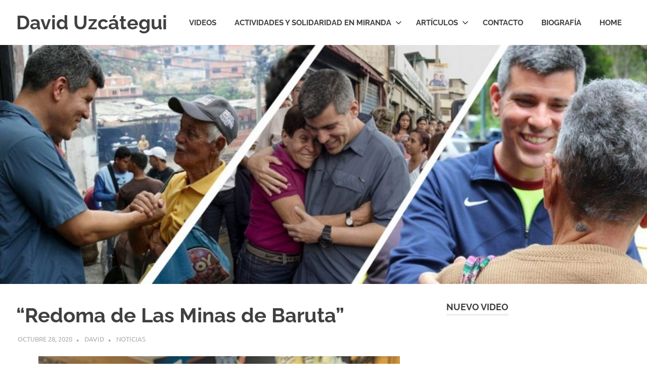

--- FILE ---
content_type: text/html; charset=UTF-8
request_url: https://daviduzcategui.com.ve/wpdu/2020/10/28/redoma-de-las-minas-de-baruta/
body_size: 98993
content:
<!DOCTYPE html>
<html lang="es">

<head>
<meta charset="UTF-8">
<meta name="viewport" content="width=device-width, initial-scale=1">
<link rel="profile" href="https://gmpg.org/xfn/11">
<link rel="pingback" href="https://daviduzcategui.com.ve/wpdu/xmlrpc.php">

<title>“Redoma de Las Minas de Baruta” &#8211; David Uzcátegui</title>
<meta name='robots' content='max-image-preview:large' />
<link rel='dns-prefetch' href='//fonts.googleapis.com' />
<link rel='dns-prefetch' href='//s.w.org' />
<link rel="alternate" type="application/rss+xml" title="David Uzcátegui &raquo; Feed" href="https://daviduzcategui.com.ve/wpdu/feed/" />
<link rel="alternate" type="application/rss+xml" title="David Uzcátegui &raquo; Feed de los comentarios" href="https://daviduzcategui.com.ve/wpdu/comments/feed/" />
		<script type="text/javascript">
			window._wpemojiSettings = {"baseUrl":"https:\/\/s.w.org\/images\/core\/emoji\/13.0.1\/72x72\/","ext":".png","svgUrl":"https:\/\/s.w.org\/images\/core\/emoji\/13.0.1\/svg\/","svgExt":".svg","source":{"concatemoji":"https:\/\/daviduzcategui.com.ve\/wpdu\/wp-includes\/js\/wp-emoji-release.min.js?ver=5.7.14"}};
			!function(e,a,t){var n,r,o,i=a.createElement("canvas"),p=i.getContext&&i.getContext("2d");function s(e,t){var a=String.fromCharCode;p.clearRect(0,0,i.width,i.height),p.fillText(a.apply(this,e),0,0);e=i.toDataURL();return p.clearRect(0,0,i.width,i.height),p.fillText(a.apply(this,t),0,0),e===i.toDataURL()}function c(e){var t=a.createElement("script");t.src=e,t.defer=t.type="text/javascript",a.getElementsByTagName("head")[0].appendChild(t)}for(o=Array("flag","emoji"),t.supports={everything:!0,everythingExceptFlag:!0},r=0;r<o.length;r++)t.supports[o[r]]=function(e){if(!p||!p.fillText)return!1;switch(p.textBaseline="top",p.font="600 32px Arial",e){case"flag":return s([127987,65039,8205,9895,65039],[127987,65039,8203,9895,65039])?!1:!s([55356,56826,55356,56819],[55356,56826,8203,55356,56819])&&!s([55356,57332,56128,56423,56128,56418,56128,56421,56128,56430,56128,56423,56128,56447],[55356,57332,8203,56128,56423,8203,56128,56418,8203,56128,56421,8203,56128,56430,8203,56128,56423,8203,56128,56447]);case"emoji":return!s([55357,56424,8205,55356,57212],[55357,56424,8203,55356,57212])}return!1}(o[r]),t.supports.everything=t.supports.everything&&t.supports[o[r]],"flag"!==o[r]&&(t.supports.everythingExceptFlag=t.supports.everythingExceptFlag&&t.supports[o[r]]);t.supports.everythingExceptFlag=t.supports.everythingExceptFlag&&!t.supports.flag,t.DOMReady=!1,t.readyCallback=function(){t.DOMReady=!0},t.supports.everything||(n=function(){t.readyCallback()},a.addEventListener?(a.addEventListener("DOMContentLoaded",n,!1),e.addEventListener("load",n,!1)):(e.attachEvent("onload",n),a.attachEvent("onreadystatechange",function(){"complete"===a.readyState&&t.readyCallback()})),(n=t.source||{}).concatemoji?c(n.concatemoji):n.wpemoji&&n.twemoji&&(c(n.twemoji),c(n.wpemoji)))}(window,document,window._wpemojiSettings);
		</script>
		<style type="text/css">
img.wp-smiley,
img.emoji {
	display: inline !important;
	border: none !important;
	box-shadow: none !important;
	height: 1em !important;
	width: 1em !important;
	margin: 0 .07em !important;
	vertical-align: -0.1em !important;
	background: none !important;
	padding: 0 !important;
}
</style>
	<link rel='stylesheet' id='poseidon-theme-fonts-css'  href='https://daviduzcategui.com.ve/wpdu/wp-content/fonts/55d68932bb1e8aaac4e7270d3f80463e.css?ver=20201110' type='text/css' media='all' />
<link rel='stylesheet' id='wp-block-library-css'  href='https://daviduzcategui.com.ve/wpdu/wp-includes/css/dist/block-library/style.min.css?ver=5.7.14' type='text/css' media='all' />
<link rel='stylesheet' id='contact-form-7-css'  href='https://daviduzcategui.com.ve/wpdu/wp-content/plugins/contact-form-7/includes/css/styles.css?ver=5.5.6.1' type='text/css' media='all' />
<link rel='stylesheet' id='ctf_styles-css'  href='https://daviduzcategui.com.ve/wpdu/wp-content/plugins/custom-twitter-feeds/css/ctf-styles.min.css?ver=2.3.1' type='text/css' media='all' />
<link rel='stylesheet' id='poseidon-stylesheet-css'  href='https://daviduzcategui.com.ve/wpdu/wp-content/themes/poseidon/style.css?ver=2.4.0' type='text/css' media='all' />
<style id='poseidon-stylesheet-inline-css' type='text/css'>
.site-description, .type-post .entry-footer .entry-tags { position: absolute; clip: rect(1px, 1px, 1px, 1px); width: 1px; height: 1px; overflow: hidden; }
</style>
<link rel='stylesheet' id='mm-compiled-options-mobmenu-css'  href='https://daviduzcategui.com.ve/wpdu/wp-content/uploads/dynamic-mobmenu.css?ver=2.8.8-364' type='text/css' media='all' />
<link rel='stylesheet' id='mm-google-webfont-dosis-css'  href='//fonts.googleapis.com/css?family=Dosis%3Ainherit%2C400&#038;subset=latin%2Clatin-ext&#038;ver=5.7.14' type='text/css' media='all' />
<link rel='stylesheet' id='cf7cf-style-css'  href='https://daviduzcategui.com.ve/wpdu/wp-content/plugins/cf7-conditional-fields/style.css?ver=2.6.7' type='text/css' media='all' />
<link rel='stylesheet' id='cssmobmenu-icons-css'  href='https://daviduzcategui.com.ve/wpdu/wp-content/plugins/mobile-menu/includes/css/mobmenu-icons.css?ver=5.7.14' type='text/css' media='all' />
<link rel='stylesheet' id='cssmobmenu-css'  href='https://daviduzcategui.com.ve/wpdu/wp-content/plugins/mobile-menu/includes/css/mobmenu.css?ver=2.8.8' type='text/css' media='all' />
<script type='text/javascript' src='https://daviduzcategui.com.ve/wpdu/wp-includes/js/jquery/jquery.min.js?ver=3.5.1' id='jquery-core-js'></script>
<script type='text/javascript' src='https://daviduzcategui.com.ve/wpdu/wp-includes/js/jquery/jquery-migrate.min.js?ver=3.3.2' id='jquery-migrate-js'></script>
<!--[if lt IE 9]>
<script type='text/javascript' src='https://daviduzcategui.com.ve/wpdu/wp-content/themes/poseidon/assets/js/html5shiv.min.js?ver=3.7.3' id='html5shiv-js'></script>
<![endif]-->
<script type='text/javascript' src='https://daviduzcategui.com.ve/wpdu/wp-content/themes/poseidon/assets/js/svgxuse.min.js?ver=1.2.6' id='svgxuse-js'></script>
<script type='text/javascript' src='https://daviduzcategui.com.ve/wpdu/wp-content/plugins/mobile-menu/includes/js/mobmenu.js?ver=2.8.8' id='mobmenujs-js'></script>
<link rel="https://api.w.org/" href="https://daviduzcategui.com.ve/wpdu/wp-json/" /><link rel="alternate" type="application/json" href="https://daviduzcategui.com.ve/wpdu/wp-json/wp/v2/posts/148" /><link rel="EditURI" type="application/rsd+xml" title="RSD" href="https://daviduzcategui.com.ve/wpdu/xmlrpc.php?rsd" />
<link rel="wlwmanifest" type="application/wlwmanifest+xml" href="https://daviduzcategui.com.ve/wpdu/wp-includes/wlwmanifest.xml" /> 
<meta name="generator" content="WordPress 5.7.14" />
<link rel="canonical" href="https://daviduzcategui.com.ve/wpdu/2020/10/28/redoma-de-las-minas-de-baruta/" />
<link rel='shortlink' href='https://daviduzcategui.com.ve/wpdu/?p=148' />
<link rel="alternate" type="application/json+oembed" href="https://daviduzcategui.com.ve/wpdu/wp-json/oembed/1.0/embed?url=https%3A%2F%2Fdaviduzcategui.com.ve%2Fwpdu%2F2020%2F10%2F28%2Fredoma-de-las-minas-de-baruta%2F" />
<link rel="alternate" type="text/xml+oembed" href="https://daviduzcategui.com.ve/wpdu/wp-json/oembed/1.0/embed?url=https%3A%2F%2Fdaviduzcategui.com.ve%2Fwpdu%2F2020%2F10%2F28%2Fredoma-de-las-minas-de-baruta%2F&#038;format=xml" />
		<style type="text/css" id="wp-custom-css">
			.formulario {
	display: flex; 
	flex-wrap: wrap;
}


#nombre_campos, #apellido_campos, #sexo_campos, #email_campos, #telf_campos,#fecha_campos{
	width: 50%; 
	padding: 5px 10px; 
}

#ci_campos, #dir_campos, #zona_campos, #prog_campos, #parroquia_campos, #municipio_campos {
	width: 100%; 
	padding: 5px 10px; 
}

input[type="submit"] {
	width: 100%; !important
}

.wpcf7-select, .wpcf7-text,.wpcf7-date {
	  padding: 0.3em 0.6em;
    /* max-width: 100%; */
    border: 1px solid #ddd;
		background-color: white; 
    color: #666;
		width: 100%;
	
	 -webkit-appearance: none;
   -moz-appearance: none;
   
}

#ci_numero{
	width: 60%; 
	margin-left: 20px; 
}

#ci_select{
	width: 80px; 
	padding: 5px 20px; 
}

#interior_cedula{
	margin-top: -20px;
	display: flex;
}

#enviar_button{
	width: 100%;
}

.wpcf7-submit{
		width: 100%;
}

.wpcf7-list-item {
display: block;
}

.wpcf7 input[type="submit"] {
     color: #ffffff;
     font-size: 18px;
     font-weight: 600;
     padding: 10px 30px 10px 30px;
     border: none;
     border-radius: 6px;
     width: auto;
     text-transform: uppercase;
     letter-spacing: 3px;
		display: block;
    margin-left: 20%;
    margin-right: auto;
 }
 .wpcf7 input:hover[type="submit"] {
     background: #494949;
     transition: all 0.4s ease 0s;
 }
 .wpcf7 input:active[type="submit"] {
     background: #000000;
 }






		</style>
		</head>

<body data-rsssl=1 class="post-template-default single single-post postid-148 single-format-standard wp-embed-responsive mob-menu-slideout-over">

	
	<div id="page" class="hfeed site">

		<a class="skip-link screen-reader-text" href="#content">Saltar al contenido</a>

		
		
		<header id="masthead" class="site-header clearfix" role="banner">

			<div class="header-main container clearfix">

				<div id="logo" class="site-branding clearfix">

										
			<p class="site-title"><a href="https://daviduzcategui.com.ve/wpdu/" rel="home">David Uzcátegui</a></p>

								
			<p class="site-description">David Uzcátegui</p>

			
				</div><!-- .site-branding -->

				

	<button class="primary-menu-toggle menu-toggle" aria-controls="primary-menu" aria-expanded="false" >
		<svg class="icon icon-menu" aria-hidden="true" role="img"> <use xlink:href="https://daviduzcategui.com.ve/wpdu/wp-content/themes/poseidon/assets/icons/genericons-neue.svg#menu"></use> </svg><svg class="icon icon-close" aria-hidden="true" role="img"> <use xlink:href="https://daviduzcategui.com.ve/wpdu/wp-content/themes/poseidon/assets/icons/genericons-neue.svg#close"></use> </svg>		<span class="menu-toggle-text screen-reader-text">Menú</span>
	</button>

	<div class="primary-navigation">

		<nav id="site-navigation" class="main-navigation" role="navigation"  aria-label="Menú principal">

			<ul id="primary-menu" class="menu"><li id="menu-item-1856" class="menu-item menu-item-type-post_type menu-item-object-post menu-item-1856"><a href="https://daviduzcategui.com.ve/wpdu/2021/07/26/videos/">Videos</a></li>
<li id="menu-item-45" class="menu-item menu-item-type-post_type menu-item-object-post menu-item-has-children menu-item-45"><a href="https://daviduzcategui.com.ve/wpdu/2020/10/27/actividades-y-solidaridad-en-miranda/">Actividades y Solidaridad en Miranda<svg class="icon icon-expand" aria-hidden="true" role="img"> <use xlink:href="https://daviduzcategui.com.ve/wpdu/wp-content/themes/poseidon/assets/icons/genericons-neue.svg#expand"></use> </svg></a>
<ul class="sub-menu">
	<li id="menu-item-3335" class="menu-item menu-item-type-post_type menu-item-object-post menu-item-3335"><a href="https://daviduzcategui.com.ve/wpdu/2021/08/14/programa-mascotas-miranda/">«JORNADAS DE  MASCOTAS»</a></li>
	<li id="menu-item-491" class="menu-item menu-item-type-post_type menu-item-object-post menu-item-491"><a href="https://daviduzcategui.com.ve/wpdu/2020/10/29/de-interes-varios/">“DESPIERTA MIRANDA”</a></li>
	<li id="menu-item-2019" class="menu-item menu-item-type-post_type menu-item-object-post menu-item-2019"><a href="https://daviduzcategui.com.ve/wpdu/2021/09/01/programa-juventud-prolongada/">“PROGRAMA JUVENTUD PROLONGADA”</a></li>
	<li id="menu-item-1604" class="menu-item menu-item-type-post_type menu-item-object-post menu-item-1604"><a href="https://daviduzcategui.com.ve/wpdu/2021/05/24/programa-siembra-miranda/">“Programa Siembra Miranda”</a></li>
	<li id="menu-item-1411" class="menu-item menu-item-type-post_type menu-item-object-post menu-item-1411"><a href="https://daviduzcategui.com.ve/wpdu/2021/03/16/programa-miranda-solidaria-2/">“Programa Miranda Solidaria”</a></li>
	<li id="menu-item-957" class="menu-item menu-item-type-post_type menu-item-object-post menu-item-957"><a href="https://daviduzcategui.com.ve/wpdu/2020/12/14/dar-vida-a-miranda/">«Programa Dar Vida a Miranda»</a></li>
	<li id="menu-item-1115" class="menu-item menu-item-type-post_type menu-item-object-post menu-item-1115"><a href="https://daviduzcategui.com.ve/wpdu/2021/01/05/programa-miranda-deportiva/">“Programa Miranda Deportiva”</a></li>
	<li id="menu-item-749" class="menu-item menu-item-type-post_type menu-item-object-post menu-item-749"><a href="https://daviduzcategui.com.ve/wpdu/2020/11/17/jornadas-de-salud/">Jornadas de Salud</a></li>
	<li id="menu-item-82" class="menu-item menu-item-type-post_type menu-item-object-post menu-item-82"><a href="https://daviduzcategui.com.ve/wpdu/2020/10/28/programa-emprende-miranda/">Programa Emprende Miranda</a></li>
	<li id="menu-item-222" class="menu-item menu-item-type-post_type menu-item-object-post menu-item-222"><a href="https://daviduzcategui.com.ve/wpdu/2020/10/28/programa-entrega-de-tapabocas/">Programa Cuidemos Miranda</a></li>
	<li id="menu-item-223" class="menu-item menu-item-type-post_type menu-item-object-post menu-item-223"><a href="https://daviduzcategui.com.ve/wpdu/2020/10/28/programa-desde-mi-ventana/">Programa Desde Mi Ventana</a></li>
	<li id="menu-item-252" class="menu-item menu-item-type-post_type menu-item-object-post menu-item-252"><a href="https://daviduzcategui.com.ve/wpdu/2020/10/29/luz-led-en-baruta/">Luz led en Baruta</a></li>
	<li id="menu-item-318" class="menu-item menu-item-type-post_type menu-item-object-post menu-item-318"><a href="https://daviduzcategui.com.ve/wpdu/2020/10/29/recuperacion-de-parques-infantiles-y-espacios-deportivos/">Recuperación de Parques Infantiles y Espacios Deportivos</a></li>
	<li id="menu-item-378" class="menu-item menu-item-type-post_type menu-item-object-post menu-item-378"><a href="https://daviduzcategui.com.ve/wpdu/2020/10/29/programa-de-atencion-medica-pam/">Programa de Atención Médica PAM</a></li>
	<li id="menu-item-401" class="menu-item menu-item-type-post_type menu-item-object-post menu-item-401"><a href="https://daviduzcategui.com.ve/wpdu/2020/10/29/construccion-de-pozos-de-agua-profunda-en-baruta/">Construcción de pozos de agua profunda en Baruta</a></li>
	<li id="menu-item-1958" class="menu-item menu-item-type-post_type menu-item-object-post menu-item-1958"><a href="https://daviduzcategui.com.ve/wpdu/2021/08/14/varios-importante/">“VARIOS IMPORTANTE”</a></li>
</ul>
</li>
<li id="menu-item-43" class="menu-item menu-item-type-post_type menu-item-object-post menu-item-has-children menu-item-43"><a href="https://daviduzcategui.com.ve/wpdu/2020/10/27/articulos/">Artículos<svg class="icon icon-expand" aria-hidden="true" role="img"> <use xlink:href="https://daviduzcategui.com.ve/wpdu/wp-content/themes/poseidon/assets/icons/genericons-neue.svg#expand"></use> </svg></a>
<ul class="sub-menu">
	<li id="menu-item-1051" class="menu-item menu-item-type-post_type menu-item-object-post menu-item-has-children menu-item-1051"><a href="https://daviduzcategui.com.ve/wpdu/2020/12/31/ano-2020/">“AÑO 2020”<svg class="icon icon-expand" aria-hidden="true" role="img"> <use xlink:href="https://daviduzcategui.com.ve/wpdu/wp-content/themes/poseidon/assets/icons/genericons-neue.svg#expand"></use> </svg></a>
	<ul class="sub-menu">
		<li id="menu-item-1052" class="menu-item menu-item-type-post_type menu-item-object-post menu-item-1052"><a href="https://daviduzcategui.com.ve/wpdu/2020/12/05/diciembre/">Diciembre</a></li>
		<li id="menu-item-1060" class="menu-item menu-item-type-post_type menu-item-object-post menu-item-1060"><a href="https://daviduzcategui.com.ve/wpdu/2020/11/13/noviembre/">Noviembre</a></li>
		<li id="menu-item-1053" class="menu-item menu-item-type-post_type menu-item-object-post menu-item-1053"><a href="https://daviduzcategui.com.ve/wpdu/2020/10/30/octubre/">Octubre</a></li>
		<li id="menu-item-1054" class="menu-item menu-item-type-post_type menu-item-object-post menu-item-1054"><a href="https://daviduzcategui.com.ve/wpdu/2020/10/30/septiembre/">Septiembre</a></li>
		<li id="menu-item-1057" class="menu-item menu-item-type-post_type menu-item-object-post menu-item-1057"><a href="https://daviduzcategui.com.ve/wpdu/2020/10/30/agosto/">Agosto</a></li>
		<li id="menu-item-1056" class="menu-item menu-item-type-post_type menu-item-object-post menu-item-1056"><a href="https://daviduzcategui.com.ve/wpdu/2020/10/30/julio/">Julio</a></li>
		<li id="menu-item-1055" class="menu-item menu-item-type-post_type menu-item-object-post menu-item-1055"><a href="https://daviduzcategui.com.ve/wpdu/2020/10/30/junio/">Junio</a></li>
		<li id="menu-item-1058" class="menu-item menu-item-type-post_type menu-item-object-post menu-item-1058"><a href="https://daviduzcategui.com.ve/wpdu/2020/10/30/mayo/">Mayo</a></li>
		<li id="menu-item-1059" class="menu-item menu-item-type-post_type menu-item-object-post menu-item-1059"><a href="https://daviduzcategui.com.ve/wpdu/2020/10/30/abril-3/">Abril.</a></li>
	</ul>
</li>
	<li id="menu-item-1069" class="menu-item menu-item-type-post_type menu-item-object-post menu-item-has-children menu-item-1069"><a href="https://daviduzcategui.com.ve/wpdu/2021/01/01/ano-2021/">“AÑO 2021”<svg class="icon icon-expand" aria-hidden="true" role="img"> <use xlink:href="https://daviduzcategui.com.ve/wpdu/wp-content/themes/poseidon/assets/icons/genericons-neue.svg#expand"></use> </svg></a>
	<ul class="sub-menu">
		<li id="menu-item-1071" class="menu-item menu-item-type-post_type menu-item-object-post menu-item-1071"><a href="https://daviduzcategui.com.ve/wpdu/2021/01/01/enero/">Enero</a></li>
		<li id="menu-item-1267" class="menu-item menu-item-type-post_type menu-item-object-post menu-item-1267"><a href="https://daviduzcategui.com.ve/wpdu/2021/02/05/febrero/">Febrero</a></li>
		<li id="menu-item-1392" class="menu-item menu-item-type-post_type menu-item-object-post menu-item-1392"><a href="https://daviduzcategui.com.ve/wpdu/2021/03/13/marzo/">“Marzo”</a></li>
		<li id="menu-item-1449" class="menu-item menu-item-type-post_type menu-item-object-post menu-item-1449"><a href="https://daviduzcategui.com.ve/wpdu/2021/04/09/abril-4/">“ABRIL”</a></li>
		<li id="menu-item-1558" class="menu-item menu-item-type-post_type menu-item-object-post menu-item-1558"><a href="https://daviduzcategui.com.ve/wpdu/2021/05/07/mayo-2/">“MAYO”</a></li>
		<li id="menu-item-1645" class="menu-item menu-item-type-post_type menu-item-object-post menu-item-1645"><a href="https://daviduzcategui.com.ve/wpdu/2021/06/04/junio-2/">“JUNIO”</a></li>
		<li id="menu-item-1730" class="menu-item menu-item-type-post_type menu-item-object-post menu-item-1730"><a href="https://daviduzcategui.com.ve/wpdu/2021/07/02/julio-2/">“JULIO”</a></li>
		<li id="menu-item-1904" class="menu-item menu-item-type-post_type menu-item-object-post menu-item-1904"><a href="https://daviduzcategui.com.ve/wpdu/2021/08/06/agosto-2/">“AGOSTO”</a></li>
		<li id="menu-item-2032" class="menu-item menu-item-type-post_type menu-item-object-post menu-item-2032"><a href="https://daviduzcategui.com.ve/wpdu/2021/09/03/septiembre-2/">“SEPTIEMBRE”</a></li>
		<li id="menu-item-2130" class="menu-item menu-item-type-post_type menu-item-object-post menu-item-2130"><a href="https://daviduzcategui.com.ve/wpdu/2021/10/01/octubre-2/">«OCTUBRE»</a></li>
		<li id="menu-item-2316" class="menu-item menu-item-type-post_type menu-item-object-post menu-item-2316"><a href="https://daviduzcategui.com.ve/wpdu/2021/11/05/noviembre-2/">«NOVIEMBRE»</a></li>
		<li id="menu-item-2358" class="menu-item menu-item-type-post_type menu-item-object-post menu-item-2358"><a href="https://daviduzcategui.com.ve/wpdu/2021/12/03/diciembre-2/">«DICIEMBRE»</a></li>
	</ul>
</li>
	<li id="menu-item-2422" class="menu-item menu-item-type-post_type menu-item-object-post menu-item-has-children menu-item-2422"><a href="https://daviduzcategui.com.ve/wpdu/2022/01/01/ano-2022/">«AÑO 2022»<svg class="icon icon-expand" aria-hidden="true" role="img"> <use xlink:href="https://daviduzcategui.com.ve/wpdu/wp-content/themes/poseidon/assets/icons/genericons-neue.svg#expand"></use> </svg></a>
	<ul class="sub-menu">
		<li id="menu-item-2423" class="menu-item menu-item-type-post_type menu-item-object-post menu-item-2423"><a href="https://daviduzcategui.com.ve/wpdu/2022/01/14/enero-2/">«ENERO»</a></li>
		<li id="menu-item-2464" class="menu-item menu-item-type-post_type menu-item-object-post menu-item-2464"><a href="https://daviduzcategui.com.ve/wpdu/2022/02/04/febrero-2/">«FEBRERO»</a></li>
		<li id="menu-item-2492" class="menu-item menu-item-type-post_type menu-item-object-post menu-item-2492"><a href="https://daviduzcategui.com.ve/wpdu/2022/03/05/marzo-2/">«MARZO.»</a></li>
		<li id="menu-item-2543" class="menu-item menu-item-type-post_type menu-item-object-post menu-item-2543"><a href="https://daviduzcategui.com.ve/wpdu/2022/04/01/abril-5/">«ABRIL.»</a></li>
		<li id="menu-item-2575" class="menu-item menu-item-type-post_type menu-item-object-post menu-item-2575"><a href="https://daviduzcategui.com.ve/wpdu/2022/05/06/mayo-3/">«MAYO.»</a></li>
		<li id="menu-item-2609" class="menu-item menu-item-type-post_type menu-item-object-post menu-item-2609"><a href="https://daviduzcategui.com.ve/wpdu/2022/06/03/junio-3/">«JUNIO.»</a></li>
		<li id="menu-item-2644" class="menu-item menu-item-type-post_type menu-item-object-post menu-item-2644"><a href="https://daviduzcategui.com.ve/wpdu/2022/07/01/julio-3/">«JULIO.»</a></li>
		<li id="menu-item-2700" class="menu-item menu-item-type-post_type menu-item-object-post menu-item-2700"><a href="https://daviduzcategui.com.ve/wpdu/2022/08/05/agosto-3/">«AGOSTO.»</a></li>
		<li id="menu-item-2716" class="menu-item menu-item-type-post_type menu-item-object-post menu-item-2716"><a href="https://daviduzcategui.com.ve/wpdu/2022/09/06/septiembre-3/">«»SEPTIEMBRE.»</a></li>
		<li id="menu-item-2779" class="menu-item menu-item-type-post_type menu-item-object-post menu-item-2779"><a href="https://daviduzcategui.com.ve/wpdu/2022/10/07/noviembre-3/">«OCTUBRE.»</a></li>
		<li id="menu-item-2778" class="menu-item menu-item-type-post_type menu-item-object-post menu-item-2778"><a href="https://daviduzcategui.com.ve/wpdu/2022/11/04/noviembre-4/">«NOVIEMBRE.»</a></li>
		<li id="menu-item-2799" class="menu-item menu-item-type-post_type menu-item-object-post menu-item-2799"><a href="https://daviduzcategui.com.ve/wpdu/2022/12/02/diciembre-3/">«»DICIEMBRE.»</a></li>
	</ul>
</li>
	<li id="menu-item-2812" class="menu-item menu-item-type-post_type menu-item-object-post menu-item-has-children menu-item-2812"><a href="https://daviduzcategui.com.ve/wpdu/2023/01/06/ano-2023/">«Año 2023»<svg class="icon icon-expand" aria-hidden="true" role="img"> <use xlink:href="https://daviduzcategui.com.ve/wpdu/wp-content/themes/poseidon/assets/icons/genericons-neue.svg#expand"></use> </svg></a>
	<ul class="sub-menu">
		<li id="menu-item-2811" class="menu-item menu-item-type-post_type menu-item-object-post menu-item-2811"><a href="https://daviduzcategui.com.ve/wpdu/2023/01/09/enero-3/">«.ENERO»</a></li>
		<li id="menu-item-2853" class="menu-item menu-item-type-post_type menu-item-object-post menu-item-2853"><a href="https://daviduzcategui.com.ve/wpdu/2023/02/03/febrero-3/">«.FEBRERO»</a></li>
		<li id="menu-item-2873" class="menu-item menu-item-type-post_type menu-item-object-post menu-item-2873"><a href="https://daviduzcategui.com.ve/wpdu/2023/03/10/marzo-3/">«.MARZO»</a></li>
		<li id="menu-item-2907" class="menu-item menu-item-type-post_type menu-item-object-post menu-item-2907"><a href="https://daviduzcategui.com.ve/wpdu/2023/04/07/abril-6/">«.ABRIL»</a></li>
		<li id="menu-item-2928" class="menu-item menu-item-type-post_type menu-item-object-post menu-item-2928"><a href="https://daviduzcategui.com.ve/wpdu/2023/05/07/mayo-4/">«.MAYO»</a></li>
		<li id="menu-item-2966" class="menu-item menu-item-type-post_type menu-item-object-post menu-item-2966"><a href="https://daviduzcategui.com.ve/wpdu/2023/06/02/junio-4/">«.JUNIO»</a></li>
		<li id="menu-item-2990" class="menu-item menu-item-type-post_type menu-item-object-post menu-item-2990"><a href="https://daviduzcategui.com.ve/wpdu/2023/07/07/julio-4/">«.JULIO»</a></li>
		<li id="menu-item-3004" class="menu-item menu-item-type-post_type menu-item-object-post menu-item-3004"><a href="https://daviduzcategui.com.ve/wpdu/2023/08/10/agosto-4/">«.AGOSTO»</a></li>
		<li id="menu-item-3023" class="menu-item menu-item-type-post_type menu-item-object-post menu-item-3023"><a href="https://daviduzcategui.com.ve/wpdu/2023/09/01/septiembre-4/">«.SEPTIEMBRE»</a></li>
		<li id="menu-item-3080" class="menu-item menu-item-type-post_type menu-item-object-post menu-item-3080"><a href="https://daviduzcategui.com.ve/wpdu/2023/10/06/octubre-3/">«.OCTUBRE»</a></li>
		<li id="menu-item-3081" class="menu-item menu-item-type-post_type menu-item-object-post menu-item-3081"><a href="https://daviduzcategui.com.ve/wpdu/2023/11/07/noviembre-5/">«.NOVIEMBRE»</a></li>
		<li id="menu-item-3103" class="menu-item menu-item-type-post_type menu-item-object-post menu-item-3103"><a href="https://daviduzcategui.com.ve/wpdu/2023/12/04/diciembre-4/">«.Diciembre»</a></li>
	</ul>
</li>
	<li id="menu-item-3122" class="menu-item menu-item-type-post_type menu-item-object-post menu-item-has-children menu-item-3122"><a href="https://daviduzcategui.com.ve/wpdu/2024/01/15/ano-2024/">«Año 2024»<svg class="icon icon-expand" aria-hidden="true" role="img"> <use xlink:href="https://daviduzcategui.com.ve/wpdu/wp-content/themes/poseidon/assets/icons/genericons-neue.svg#expand"></use> </svg></a>
	<ul class="sub-menu">
		<li id="menu-item-3121" class="menu-item menu-item-type-post_type menu-item-object-post menu-item-3121"><a href="https://daviduzcategui.com.ve/wpdu/2024/01/12/enero-4/">» ENERO «</a></li>
		<li id="menu-item-3148" class="menu-item menu-item-type-post_type menu-item-object-post menu-item-3148"><a href="https://daviduzcategui.com.ve/wpdu/2024/02/02/febrero-4/">» FEBRERO «</a></li>
		<li id="menu-item-3170" class="menu-item menu-item-type-post_type menu-item-object-post menu-item-3170"><a href="https://daviduzcategui.com.ve/wpdu/2024/03/08/marzo-4/">» MARZO «</a></li>
		<li id="menu-item-3179" class="menu-item menu-item-type-post_type menu-item-object-post menu-item-3179"><a href="https://daviduzcategui.com.ve/wpdu/2024/04/12/abril-7/">» ABRIL «</a></li>
		<li id="menu-item-3194" class="menu-item menu-item-type-post_type menu-item-object-post menu-item-3194"><a href="https://daviduzcategui.com.ve/wpdu/2024/05/05/mayo-5/">» MAYO «</a></li>
		<li id="menu-item-3228" class="menu-item menu-item-type-post_type menu-item-object-post menu-item-3228"><a href="https://daviduzcategui.com.ve/wpdu/2024/06/05/junio-5/">» JUNIO «</a></li>
		<li id="menu-item-3235" class="menu-item menu-item-type-post_type menu-item-object-post menu-item-3235"><a href="https://daviduzcategui.com.ve/wpdu/2024/07/05/julio-5/">» JULIO «</a></li>
		<li id="menu-item-3249" class="menu-item menu-item-type-post_type menu-item-object-post menu-item-3249"><a href="https://daviduzcategui.com.ve/wpdu/2024/08/09/agosto-5/">» AGOSTO «</a></li>
		<li id="menu-item-3277" class="menu-item menu-item-type-post_type menu-item-object-post menu-item-3277"><a href="https://daviduzcategui.com.ve/wpdu/2024/09/06/septiembre-5/">» SEPTIEMBRE «</a></li>
		<li id="menu-item-3301" class="menu-item menu-item-type-post_type menu-item-object-post menu-item-3301"><a href="https://daviduzcategui.com.ve/wpdu/2024/10/04/octubre-4/">«OCTUBRE»</a></li>
		<li id="menu-item-3327" class="menu-item menu-item-type-post_type menu-item-object-post menu-item-3327"><a href="https://daviduzcategui.com.ve/wpdu/2024/11/01/noviembre-6/">» NOVIEMBRE «</a></li>
		<li id="menu-item-3362" class="menu-item menu-item-type-post_type menu-item-object-post menu-item-3362"><a href="https://daviduzcategui.com.ve/wpdu/2024/12/06/diciembre-5/">» DICIEMBRE «</a></li>
	</ul>
</li>
	<li id="menu-item-3375" class="menu-item menu-item-type-post_type menu-item-object-post menu-item-has-children menu-item-3375"><a href="https://daviduzcategui.com.ve/wpdu/2025/01/10/ano-2025/">«Año 2025»<svg class="icon icon-expand" aria-hidden="true" role="img"> <use xlink:href="https://daviduzcategui.com.ve/wpdu/wp-content/themes/poseidon/assets/icons/genericons-neue.svg#expand"></use> </svg></a>
	<ul class="sub-menu">
		<li id="menu-item-3384" class="menu-item menu-item-type-post_type menu-item-object-post menu-item-3384"><a href="https://daviduzcategui.com.ve/wpdu/2025/01/10/enero-5/">»  ENERO  «</a></li>
		<li id="menu-item-3404" class="menu-item menu-item-type-post_type menu-item-object-post menu-item-3404"><a href="https://daviduzcategui.com.ve/wpdu/2025/02/15/febrero-5/">»  FEBRERO  «</a></li>
		<li id="menu-item-3432" class="menu-item menu-item-type-post_type menu-item-object-post menu-item-3432"><a href="https://daviduzcategui.com.ve/wpdu/2025/03/07/marzo-5/">»  MARZO  «</a></li>
		<li id="menu-item-3461" class="menu-item menu-item-type-post_type menu-item-object-post menu-item-3461"><a href="https://daviduzcategui.com.ve/wpdu/2025/04/04/abril-8/">»  ABRIL  «</a></li>
		<li id="menu-item-3486" class="menu-item menu-item-type-post_type menu-item-object-post menu-item-3486"><a href="https://daviduzcategui.com.ve/wpdu/2025/05/02/mayo-6/">»  MAYO «</a></li>
		<li id="menu-item-3516" class="menu-item menu-item-type-post_type menu-item-object-post menu-item-3516"><a href="https://daviduzcategui.com.ve/wpdu/2025/06/06/junio-6/">»   JUNIO  «»</a></li>
		<li id="menu-item-3539" class="menu-item menu-item-type-post_type menu-item-object-post menu-item-3539"><a href="https://daviduzcategui.com.ve/wpdu/2025/07/04/julio-6/">»   JULIO  «</a></li>
		<li id="menu-item-3555" class="menu-item menu-item-type-post_type menu-item-object-post menu-item-3555"><a href="https://daviduzcategui.com.ve/wpdu/2025/08/08/agosto-6/">»   AGOSTO  «</a></li>
		<li id="menu-item-3575" class="menu-item menu-item-type-post_type menu-item-object-post menu-item-3575"><a href="https://daviduzcategui.com.ve/wpdu/2025/09/12/septiembre-6/">»   SEPTIEMBRE  «</a></li>
		<li id="menu-item-3624" class="menu-item menu-item-type-post_type menu-item-object-post menu-item-3624"><a href="https://daviduzcategui.com.ve/wpdu/2025/10/03/octubre-5/">»    OCTUBRE  «</a></li>
		<li id="menu-item-3623" class="menu-item menu-item-type-post_type menu-item-object-post menu-item-3623"><a href="https://daviduzcategui.com.ve/wpdu/2025/11/07/noviembre-7/">»  NOVIEMBRE  «</a></li>
	</ul>
</li>
	<li id="menu-item-3643" class="menu-item menu-item-type-post_type menu-item-object-post menu-item-has-children menu-item-3643"><a href="https://daviduzcategui.com.ve/wpdu/2026/01/16/ano-2026/">» Año 2026 «<svg class="icon icon-expand" aria-hidden="true" role="img"> <use xlink:href="https://daviduzcategui.com.ve/wpdu/wp-content/themes/poseidon/assets/icons/genericons-neue.svg#expand"></use> </svg></a>
	<ul class="sub-menu">
		<li id="menu-item-3642" class="menu-item menu-item-type-post_type menu-item-object-post menu-item-3642"><a href="https://daviduzcategui.com.ve/wpdu/2026/01/16/enero-6/">«ENERO  «</a></li>
	</ul>
</li>
</ul>
</li>
<li id="menu-item-38" class="menu-item menu-item-type-post_type menu-item-object-page menu-item-38"><a href="https://daviduzcategui.com.ve/wpdu/contacto/">Contacto</a></li>
<li id="menu-item-37" class="menu-item menu-item-type-post_type menu-item-object-page menu-item-37"><a href="https://daviduzcategui.com.ve/wpdu/biografia/">Biografía</a></li>
<li id="menu-item-39" class="menu-item menu-item-type-custom menu-item-object-custom menu-item-39"><a href="https://www.daviduzcategui.com.ve/wpdu">HOME</a></li>
</ul>		</nav><!-- #site-navigation -->

	</div><!-- .primary-navigation -->



			</div><!-- .header-main -->

		</header><!-- #masthead -->

		
		
			<div id="headimg" class="header-image">

			
				<img src="https://daviduzcategui.com.ve/wpdu/wp-content/uploads/2020/10/cropped-DU.jpg" srcset="https://daviduzcategui.com.ve/wpdu/wp-content/uploads/2020/10/cropped-DU.jpg 2500w, https://daviduzcategui.com.ve/wpdu/wp-content/uploads/2020/10/cropped-DU-300x111.jpg 300w, https://daviduzcategui.com.ve/wpdu/wp-content/uploads/2020/10/cropped-DU-1024x379.jpg 1024w, https://daviduzcategui.com.ve/wpdu/wp-content/uploads/2020/10/cropped-DU-768x284.jpg 768w, https://daviduzcategui.com.ve/wpdu/wp-content/uploads/2020/10/cropped-DU-1536x568.jpg 1536w, https://daviduzcategui.com.ve/wpdu/wp-content/uploads/2020/10/cropped-DU-2048x758.jpg 2048w" width="2500" height="925" alt="David Uzcátegui">

			
			</div>

			
		
		
		<div id="content" class="site-content container clearfix">

	<section id="primary" class="content-area">
		<main id="main" class="site-main" role="main">

		
<article id="post-148" class="post-148 post type-post status-publish format-standard hentry category-noticias">

	
	<header class="entry-header">

		<h1 class="entry-title">“Redoma de Las Minas de Baruta”</h1>
		<div class="entry-meta"><span class="meta-date"><a href="https://daviduzcategui.com.ve/wpdu/2020/10/28/redoma-de-las-minas-de-baruta/" title="10:44 pm" rel="bookmark"><time class="entry-date published updated" datetime="2020-10-28T22:44:28-04:00">octubre 28, 2020</time></a></span><span class="meta-author"> <span class="author vcard"><a class="url fn n" href="https://daviduzcategui.com.ve/wpdu/author/David/" title="Ver todas las entradas de David" rel="author">David</a></span></span><span class="meta-category"> <a href="https://daviduzcategui.com.ve/wpdu/category/noticias/" rel="category tag">Noticias</a></span></div>
	</header><!-- .entry-header -->

	<div class="entry-content clearfix">

		<p><img loading="lazy" class="size-full wp-image-149 aligncenter" src="https://daviduzcategui.com.ve/wpdu/wp-content/uploads/2020/10/LM-2.jpg" alt="" width="715" height="539" srcset="https://daviduzcategui.com.ve/wpdu/wp-content/uploads/2020/10/LM-2.jpg 715w, https://daviduzcategui.com.ve/wpdu/wp-content/uploads/2020/10/LM-2-300x226.jpg 300w" sizes="(max-width: 715px) 100vw, 715px" /></p>
<p>Estoy feliz de haber realizado  una  jornada de  entrega de  tapabocas  en   mi  municipio  de  origen Baruta y en compañía de mi hermano @darwingonzalezp</p>
<p>En  esta  ocasión  repartimos  tapabocas  en  plena  redoma  de  Las  Minas  de  Baruta  ya  que  para nosotros cuidar y mantener la calidad de vida de nuestros baruteños es prioridad.</p>
<p>Entendemos que los mirandinos necesitan salir a las calles para poder trabajar, para así garantizar el sustento  de  sus  familias,  es  por  ello  que  nosotros  realizamos  estas  jornadas  para brindarles la debida protección que cuidará de su salud.</p>
<p>Seguiremos recorriendo distintos puntos de nuestro Estado Miranda con la finalidad de garantizar a los mirandinos la calidad de vida que merecen.</p>
<p>David Uzcátegui.</p>
<p><a href="https://www.daviduzcategui.com"><strong>-&gt; <img loading="lazy" class="alignnone size-full wp-image-24" src="https://daviduzcategui.com.ve/wpdu/wp-content/uploads/2020/10/Home.png" alt="" width="17" height="15" /> Ir a página principal &lt;&#8211;</strong></a></p>

		
	</div><!-- .entry-content -->

	<footer class="entry-footer">

						
	<nav class="navigation post-navigation" role="navigation" aria-label="Entradas">
		<h2 class="screen-reader-text">Navegación de entradas</h2>
		<div class="nav-links"><div class="nav-previous"><a href="https://daviduzcategui.com.ve/wpdu/2020/10/28/mesuca-petare/" rel="prev"><span class="screen-reader-text">Entrada anterior:</span>“Mesuca, Petare”</a></div><div class="nav-next"><a href="https://daviduzcategui.com.ve/wpdu/2020/10/28/sector-la-linea/" rel="next"><span class="screen-reader-text">Siguiente entrada:</span>“Sector La Línea”</a></div></div>
	</nav>
	</footer><!-- .entry-footer -->

</article>

<div id="comments" class="comments-area">

	
	
	
	
</div><!-- #comments -->

		</main><!-- #main -->
	</section><!-- #primary -->

	
	<section id="secondary" class="sidebar widget-area clearfix" role="complementary">

		<aside id="custom_html-7" class="widget_text widget widget_custom_html clearfix"><div class="widget-header"><h3 class="widget-title">Nuevo video</h3></div><div class="textwidget custom-html-widget"><style type="text/css">
</style><div id="feed_dynamic_classaufgnmgcvp_basic" class="fts-instagram-inline-block-centered feed_dynamic_classaufgnmgcvp_basic"  data-ftsi-columns="3" data-ftsi-columns-tablet="2" data-ftsi-columns-mobile="1" data-ftsi-force-columns="" data-ftsi-margin="1px" data-ftsi-height="">                            <div class="slicker-instagram-placeholder fts-instagram-wrapper" style="background-image:url('https://scontent-mrs2-3.cdninstagram.com/v/t51.71878-15/616131319_1111021764388391_5793611973212188713_n.jpg?stp=dst-jpg_e35_tt6&#038;_nc_cat=102&#038;ccb=7-5&#038;_nc_sid=18de74&#038;efg=eyJlZmdfdGFnIjoiQ0xJUFMuYmVzdF9pbWFnZV91cmxnZW4uQzMifQ%3D%3D&#038;_nc_ohc=VNYPqAo22r4Q7kNvwE7ZsNL&#038;_nc_oc=Adl2HQrONwTxkvrtMzkel-K1w0uoGRmlz89R3d1BjioRWfLlcIM2NF58dqjN_5L3xc8&#038;_nc_zt=23&#038;_nc_ht=scontent-mrs2-3.cdninstagram.com&#038;edm=ANQ71j8EAAAA&#038;_nc_gid=NPnCLdnCO0_IEqYg1cg4fw&#038;oh=00_Afq69XTzCNSC7rcyoNENmkzwPaKH3ovfWEXOgOG42oI4sg&#038;oe=6971699F')">
                                            <a href='https://www.instagram.com/reel/DTltKvQAJ_k/' title='¡ATENCIÓN VECINOS DEL ESTADO MIRANDA!

En 2026 seguimos todas las semanas con jornadas integrales de mascotas en los 21 municipios del estado.

✔️ Vacunación
✔️ Desparasitación
✔️ Consulta veterinaria
✔️ Corte de uñas
✔️ Limpieza de oídos

👉🏻Todo 100% gratuito.
📲 Comparte esta información y sigue la cuenta @duzcategui para saber dónde será la próxima jornada.

#JornadaMascota #EstadoMiranda #Vacunacion #MascotasMiranda' target="_blank" rel="noreferrer noopener" class='fts-instagram-link-target fts-slicker-backg
                         fts-instagram-img-link' style="height:65px !important; width:65px; line-height:65px; font-size:65px;"><span class="fts-instagram-icon" style="height:65px; width:65px; line-height:65px; font-size:65px;"></span></a>
                                                    <div class="fts-instagram-video-image-wrapper"><div class="fts-instagram-video-image"></div></div>
                            
                        <div class='slicker-date'>

                            <div class="fts-insta-date-popup-grab">
                            1 day ago                            </div>
                        </div>
                    <div class='slicker-instaG-backg-link'>

                        <div class='slicker-instaG-photoshadow'></div>
                    </div>
                        <div class="fts-insta-likes-comments-grab-popup">

                            <div class="fts-share-wrap"><a href="javascript:;" class="ft-gallery-link-popup" title="Social Share Options"></a><div class="ft-gallery-share-wrap"><a href="https://www.facebook.com/sharer/sharer.php?u=https://www.instagram.com/reel/DTltKvQAJ_k/" target="_blank" rel="noreferrer noopener" class="ft-galleryfacebook-icon" title="Share this post on Facebook"><i class="fa fa-facebook-square"></i></a><a href="https://twitter.com/intent/tweet?text=https://www.instagram.com/reel/DTltKvQAJ_k/+¡ATENCIÓN VECINOS DEL ESTADO MIRANDA!

En 2026 seguimos todas las semanas con jornadas integrales de mascotas en los 21 municipios del estado.

✔️ Vacunación
✔️ Desparasitación
✔️ Consulta veterinaria
✔️ Corte de uñas
✔️ Limpieza de oídos

👉🏻Todo 100% gratuito.
📲 Comparte esta información y sigue la cuenta @duzcategui para saber dónde será la próxima jornada.

#JornadaMascota #EstadoMiranda #Vacunacion #MascotasMiranda" target="_blank" rel="noreferrer noopener" class="ft-gallerytwitter-icon" title="Share this post on Twitter"><i class="fa fa-twitter"></i></a><a href="https://www.linkedin.com/shareArticle?mini=true&amp;url=https://www.instagram.com/reel/DTltKvQAJ_k/" target="_blank" rel="noreferrer noopener" class="ft-gallerylinkedin-icon" title="Share this post on Linkedin"><i class="fa fa-linkedin"></i></a><a href="mailto:?subject=Shared Link&amp;body=https://www.instagram.com/reel/DTltKvQAJ_k/ - ¡ATENCIÓN VECINOS DEL ESTADO MIRANDA!

En 2026 seguimos todas las semanas con jornadas integrales de mascotas en los 21 municipios del estado.

✔️ Vacunación
✔️ Desparasitación
✔️ Consulta veterinaria
✔️ Corte de uñas
✔️ Limpieza de oídos

👉🏻Todo 100% gratuito.
📲 Comparte esta información y sigue la cuenta @duzcategui para saber dónde será la próxima jornada.

#JornadaMascota #EstadoMiranda #Vacunacion #MascotasMiranda" target="_blank" rel="noreferrer noopener" class="ft-galleryemail-icon" title="Share this post in your email"><i class="fa fa-envelope"></i></a></div></div>                        </div>
                </div>
                    </div>                                        <script>
                    // This needs to load here below the feed to load properly for
                    // Elementor page preview, and also some types of tabs that use js to load.
                    document.addEventListener("DOMContentLoaded", function(event) {
                        if (typeof slickremixImageResizing === 'function') {
                            slickremixImageResizing();
                        }
                        if (typeof ftsShare === 'function') {
                            ftsShare();
                        }
                    });
                </script>
                </div></aside><aside id="text-2" class="widget widget_text clearfix"><div class="widget-header"><h3 class="widget-title">TWITTER</h3></div>			<div class="textwidget">
<!-- Custom Twitter Feeds by Smash Balloon -->
<div id="ctf" class=" ctf ctf-type-usertimeline ctf-rebranded ctf-feed-1  ctf-styles ctf-list ctf-regular-style"   data-ctfshortcode="{&quot;feed&quot;:&quot;1&quot;}"   data-ctfdisablelinks="false" data-ctflinktextcolor="#" data-header-size="small" data-feedid="1" data-postid="148"  data-feed="1" data-ctfintents="1"  data-ctfneeded="-52">
    
<div class="ctf-header  ctf-no-bio" >
    <a href="https://twitter.com/DavidUzcategui/" target="_blank" rel="noopener noreferrer" title="@DavidUzcategui" class="ctf-header-link">
        <div class="ctf-header-text">
            <p class="ctf-header-user">
                <span class="ctf-header-name">David Uzcátegui</span>
                <span class="ctf-verified"><svg class="svg-inline--fa fa-check-circle fa-w-16" aria-hidden="true" aria-label="verified" data-fa-processed="" data-prefix="fa" data-icon="check-circle" role="img" xmlns="http://www.w3.org/2000/svg" viewBox="0 0 512 512"><path fill="currentColor" d="M504 256c0 136.967-111.033 248-248 248S8 392.967 8 256 119.033 8 256 8s248 111.033 248 248zM227.314 387.314l184-184c6.248-6.248 6.248-16.379 0-22.627l-22.627-22.627c-6.248-6.249-16.379-6.249-22.628 0L216 308.118l-70.059-70.059c-6.248-6.248-16.379-6.248-22.628 0l-22.627 22.627c-6.248 6.248-6.248 16.379 0 22.627l104 104c6.249 6.249 16.379 6.249 22.628.001z"></path></svg></span>
                <span class="ctf-header-follow">
                    <svg width="30" height="30" viewBox="0 0 30 30" fill="none" xmlns="http://www.w3.org/2000/svg"><path d="M21.1161 6.27344H24.2289L17.4284 14.0459L25.4286 24.6225H19.1645L14.2583 18.2079L8.6444 24.6225H5.52976L12.8035 16.309L5.12891 6.27344H11.552L15.9868 12.1367L21.1161 6.27344ZM20.0236 22.7594H21.7484L10.6148 8.03871H8.7639L20.0236 22.7594Z" fill="black"/>
			</svg> Seguir                </span>
            </p>

			                <p class="ctf-header-bio"  >
					Vivir para servir!                </p>
			        </div>

        <div class="ctf-header-img">
            <div class="ctf-header-img-hover">
                <svg width="30" height="30" viewBox="0 0 30 30" fill="none" xmlns="http://www.w3.org/2000/svg"><path d="M21.1161 6.27344H24.2289L17.4284 14.0459L25.4286 24.6225H19.1645L14.2583 18.2079L8.6444 24.6225H5.52976L12.8035 16.309L5.12891 6.27344H11.552L15.9868 12.1367L21.1161 6.27344ZM20.0236 22.7594H21.7484L10.6148 8.03871H8.7639L20.0236 22.7594Z" fill="black"/>
			</svg>            </div>
			                <img src="https://pbs.twimg.com/profile_images/1944779390560202752/YFiSvSu9_normal.jpg" alt="DavidUzcategui" width="48" height="48">
			        </div>
    </a>
</div>
    <div class="ctf-tweets">
   		
<div  class="ctf-item ctf-author-daviduzcategui ctf-new"  id="2012301193070985546" >

	
	<div class="ctf-author-box">
		<div class="ctf-author-box-link">
	        									<a href="https://twitter.com/daviduzcategui" class="ctf-author-avatar" target="_blank" rel="noopener noreferrer">
													<img src="https://pbs.twimg.com/profile_images/1944779390560202752/YFiSvSu9_normal.jpg" alt="daviduzcategui" width="48" height="48">
											</a>
				
									<a href="https://twitter.com/daviduzcategui" target="_blank" rel="noopener noreferrer" class="ctf-author-name">David Uzcátegui</a>
											<span class="ctf-verified"  ><svg class="svg-inline--fa fa-check-circle fa-w-16" aria-hidden="true" aria-label="verified" data-fa-processed="" data-prefix="fa" data-icon="check-circle" role="img" xmlns="http://www.w3.org/2000/svg" viewBox="0 0 512 512"><path fill="currentColor" d="M504 256c0 136.967-111.033 248-248 248S8 392.967 8 256 119.033 8 256 8s248 111.033 248 248zM227.314 387.314l184-184c6.248-6.248 6.248-16.379 0-22.627l-22.627-22.627c-6.248-6.249-16.379-6.249-22.628 0L216 308.118l-70.059-70.059c-6.248-6.248-16.379-6.248-22.628 0l-22.627 22.627c-6.248 6.248-6.248 16.379 0 22.627l104 104c6.249 6.249 16.379 6.249 22.628.001z"></path></svg></span>
										<a href="https://twitter.com/daviduzcategui" class="ctf-author-screenname" target="_blank" rel="noopener noreferrer">@daviduzcategui</a>
					<span class="ctf-screename-sep">&middot;</span>
					        
							<div class="ctf-tweet-meta" >
					<a href="https://twitter.com/daviduzcategui/status/2012301193070985546" class="ctf-tweet-date" target="_blank" rel="noopener noreferrer">16 Ene</a>
				</div>
					</div>
	    			<div class="ctf-corner-logo" >
				<svg width="30" height="30" viewBox="0 0 30 30" fill="none" xmlns="http://www.w3.org/2000/svg"><path d="M21.1161 6.27344H24.2289L17.4284 14.0459L25.4286 24.6225H19.1645L14.2583 18.2079L8.6444 24.6225H5.52976L12.8035 16.309L5.12891 6.27344H11.552L15.9868 12.1367L21.1161 6.27344ZM20.0236 22.7594H21.7484L10.6148 8.03871H8.7639L20.0236 22.7594Z" fill="black"/>
			</svg>			</div>
		
	</div>
	<div class="ctf-tweet-content">
		                <p class="ctf-tweet-text">
                    Que la recuperación de la industria petrolera sirva para crear un fondo que permita obtener dividendos por décadas para que en los momentos económicos bajos tengamos margen para que nuestros ciudadanos tengan garantizados un estándar de vida normal, sobretodo pensionados y                                    </p>
                        	</div>

		
	<div class="ctf-tweet-actions" >
		
		<a href="https://twitter.com/intent/tweet?in_reply_to=2012301193070985546&#038;related=daviduzcategui" class="ctf-reply" target="_blank" rel="noopener noreferrer">
			<svg class="svg-inline--fa fa-w-16" viewBox="0 0 24 24" aria-label="reply" role="img" xmlns="http://www.w3.org/2000/svg"><g><path fill="currentColor" d="M14.046 2.242l-4.148-.01h-.002c-4.374 0-7.8 3.427-7.8 7.802 0 4.098 3.186 7.206 7.465 7.37v3.828c0 .108.044.286.12.403.142.225.384.347.632.347.138 0 .277-.038.402-.118.264-.168 6.473-4.14 8.088-5.506 1.902-1.61 3.04-3.97 3.043-6.312v-.017c-.006-4.367-3.43-7.787-7.8-7.788zm3.787 12.972c-1.134.96-4.862 3.405-6.772 4.643V16.67c0-.414-.335-.75-.75-.75h-.396c-3.66 0-6.318-2.476-6.318-5.886 0-3.534 2.768-6.302 6.3-6.302l4.147.01h.002c3.532 0 6.3 2.766 6.302 6.296-.003 1.91-.942 3.844-2.514 5.176z"></path></g></svg>			<span class="ctf-screenreader">Responder en Twitter 2012301193070985546</span>
		</a>

		<a href="https://twitter.com/intent/retweet?tweet_id=2012301193070985546&#038;related=daviduzcategui" class="ctf-retweet" target="_blank" rel="noopener noreferrer"><svg class="svg-inline--fa fa-w-16" viewBox="0 0 24 24" aria-hidden="true" aria-label="retweet" role="img"><path fill="currentColor" d="M23.77 15.67c-.292-.293-.767-.293-1.06 0l-2.22 2.22V7.65c0-2.068-1.683-3.75-3.75-3.75h-5.85c-.414 0-.75.336-.75.75s.336.75.75.75h5.85c1.24 0 2.25 1.01 2.25 2.25v10.24l-2.22-2.22c-.293-.293-.768-.293-1.06 0s-.294.768 0 1.06l3.5 3.5c.145.147.337.22.53.22s.383-.072.53-.22l3.5-3.5c.294-.292.294-.767 0-1.06zm-10.66 3.28H7.26c-1.24 0-2.25-1.01-2.25-2.25V6.46l2.22 2.22c.148.147.34.22.532.22s.384-.073.53-.22c.293-.293.293-.768 0-1.06l-3.5-3.5c-.293-.294-.768-.294-1.06 0l-3.5 3.5c-.294.292-.294.767 0 1.06s.767.293 1.06 0l2.22-2.22V16.7c0 2.068 1.683 3.75 3.75 3.75h5.85c.414 0 .75-.336.75-.75s-.337-.75-.75-.75z"></path></svg>			<span class="ctf-screenreader">Retuitear en Twitter 2012301193070985546</span>
			<span class="ctf-action-count ctf-retweet-count">5</span>
		</a>

		<a href="https://twitter.com/intent/like?tweet_id=2012301193070985546&#038;related=daviduzcategui" class="ctf-like" target="_blank" rel="nofollow noopener noreferrer">
			<svg class="svg-inline--fa fa-w-16" viewBox="0 0 24 24" aria-hidden="true" aria-label="like" role="img" xmlns="http://www.w3.org/2000/svg"><g><path fill="currentColor" d="M12 21.638h-.014C9.403 21.59 1.95 14.856 1.95 8.478c0-3.064 2.525-5.754 5.403-5.754 2.29 0 3.83 1.58 4.646 2.73.814-1.148 2.354-2.73 4.645-2.73 2.88 0 5.404 2.69 5.404 5.755 0 6.376-7.454 13.11-10.037 13.157H12zM7.354 4.225c-2.08 0-3.903 1.988-3.903 4.255 0 5.74 7.034 11.596 8.55 11.658 1.518-.062 8.55-5.917 8.55-11.658 0-2.267-1.823-4.255-3.903-4.255-2.528 0-3.94 2.936-3.952 2.965-.23.562-1.156.562-1.387 0-.014-.03-1.425-2.965-3.954-2.965z"></path></g></svg>			<span class="ctf-screenreader">Dar me gusta en Twitter 2012301193070985546</span>
			<span class="ctf-action-count ctf-favorite-count">12</span>
		</a>
		
					<a href="https://twitter.com/daviduzcategui/status/2012301193070985546" class="ctf-twitterlink" target="_blank" rel="nofollow noopener noreferrer">
				<span >Twitter</span>
				<span class="ctf-screenreader">2012301193070985546</span>
			</a>
			</div>
</div>
<div  class="ctf-item ctf-author-daviduzcategui ctf-new"  id="2011953884973920655" >

	
	<div class="ctf-author-box">
		<div class="ctf-author-box-link">
	        									<a href="https://twitter.com/daviduzcategui" class="ctf-author-avatar" target="_blank" rel="noopener noreferrer">
													<img src="https://pbs.twimg.com/profile_images/1944779390560202752/YFiSvSu9_normal.jpg" alt="daviduzcategui" width="48" height="48">
											</a>
				
									<a href="https://twitter.com/daviduzcategui" target="_blank" rel="noopener noreferrer" class="ctf-author-name">David Uzcátegui</a>
											<span class="ctf-verified"  ><svg class="svg-inline--fa fa-check-circle fa-w-16" aria-hidden="true" aria-label="verified" data-fa-processed="" data-prefix="fa" data-icon="check-circle" role="img" xmlns="http://www.w3.org/2000/svg" viewBox="0 0 512 512"><path fill="currentColor" d="M504 256c0 136.967-111.033 248-248 248S8 392.967 8 256 119.033 8 256 8s248 111.033 248 248zM227.314 387.314l184-184c6.248-6.248 6.248-16.379 0-22.627l-22.627-22.627c-6.248-6.249-16.379-6.249-22.628 0L216 308.118l-70.059-70.059c-6.248-6.248-16.379-6.248-22.628 0l-22.627 22.627c-6.248 6.248-6.248 16.379 0 22.627l104 104c6.249 6.249 16.379 6.249 22.628.001z"></path></svg></span>
										<a href="https://twitter.com/daviduzcategui" class="ctf-author-screenname" target="_blank" rel="noopener noreferrer">@daviduzcategui</a>
					<span class="ctf-screename-sep">&middot;</span>
					        
							<div class="ctf-tweet-meta" >
					<a href="https://twitter.com/daviduzcategui/status/2011953884973920655" class="ctf-tweet-date" target="_blank" rel="noopener noreferrer">16 Ene</a>
				</div>
					</div>
	    			<div class="ctf-corner-logo" >
				<svg width="30" height="30" viewBox="0 0 30 30" fill="none" xmlns="http://www.w3.org/2000/svg"><path d="M21.1161 6.27344H24.2289L17.4284 14.0459L25.4286 24.6225H19.1645L14.2583 18.2079L8.6444 24.6225H5.52976L12.8035 16.309L5.12891 6.27344H11.552L15.9868 12.1367L21.1161 6.27344ZM20.0236 22.7594H21.7484L10.6148 8.03871H8.7639L20.0236 22.7594Z" fill="black"/>
			</svg>			</div>
		
	</div>
	<div class="ctf-tweet-content">
		                <p class="ctf-tweet-text">
                    Hoy en el Día del Maestro quiero mandarle a las decenas de miles de docentes mis palabras de reconocimiento, admiración y agradecimiento por la hazaña que significa ser maestros en estas circunstancias tan complejas que hemos vivido. Y ustedes ahí: con ese ejemplo de resiliencia,                                    </p>
                        	</div>

		
	<div class="ctf-tweet-actions" >
		
		<a href="https://twitter.com/intent/tweet?in_reply_to=2011953884973920655&#038;related=daviduzcategui" class="ctf-reply" target="_blank" rel="noopener noreferrer">
			<svg class="svg-inline--fa fa-w-16" viewBox="0 0 24 24" aria-label="reply" role="img" xmlns="http://www.w3.org/2000/svg"><g><path fill="currentColor" d="M14.046 2.242l-4.148-.01h-.002c-4.374 0-7.8 3.427-7.8 7.802 0 4.098 3.186 7.206 7.465 7.37v3.828c0 .108.044.286.12.403.142.225.384.347.632.347.138 0 .277-.038.402-.118.264-.168 6.473-4.14 8.088-5.506 1.902-1.61 3.04-3.97 3.043-6.312v-.017c-.006-4.367-3.43-7.787-7.8-7.788zm3.787 12.972c-1.134.96-4.862 3.405-6.772 4.643V16.67c0-.414-.335-.75-.75-.75h-.396c-3.66 0-6.318-2.476-6.318-5.886 0-3.534 2.768-6.302 6.3-6.302l4.147.01h.002c3.532 0 6.3 2.766 6.302 6.296-.003 1.91-.942 3.844-2.514 5.176z"></path></g></svg>			<span class="ctf-screenreader">Responder en Twitter 2011953884973920655</span>
		</a>

		<a href="https://twitter.com/intent/retweet?tweet_id=2011953884973920655&#038;related=daviduzcategui" class="ctf-retweet" target="_blank" rel="noopener noreferrer"><svg class="svg-inline--fa fa-w-16" viewBox="0 0 24 24" aria-hidden="true" aria-label="retweet" role="img"><path fill="currentColor" d="M23.77 15.67c-.292-.293-.767-.293-1.06 0l-2.22 2.22V7.65c0-2.068-1.683-3.75-3.75-3.75h-5.85c-.414 0-.75.336-.75.75s.336.75.75.75h5.85c1.24 0 2.25 1.01 2.25 2.25v10.24l-2.22-2.22c-.293-.293-.768-.293-1.06 0s-.294.768 0 1.06l3.5 3.5c.145.147.337.22.53.22s.383-.072.53-.22l3.5-3.5c.294-.292.294-.767 0-1.06zm-10.66 3.28H7.26c-1.24 0-2.25-1.01-2.25-2.25V6.46l2.22 2.22c.148.147.34.22.532.22s.384-.073.53-.22c.293-.293.293-.768 0-1.06l-3.5-3.5c-.293-.294-.768-.294-1.06 0l-3.5 3.5c-.294.292-.294.767 0 1.06s.767.293 1.06 0l2.22-2.22V16.7c0 2.068 1.683 3.75 3.75 3.75h5.85c.414 0 .75-.336.75-.75s-.337-.75-.75-.75z"></path></svg>			<span class="ctf-screenreader">Retuitear en Twitter 2011953884973920655</span>
			<span class="ctf-action-count ctf-retweet-count">4</span>
		</a>

		<a href="https://twitter.com/intent/like?tweet_id=2011953884973920655&#038;related=daviduzcategui" class="ctf-like" target="_blank" rel="nofollow noopener noreferrer">
			<svg class="svg-inline--fa fa-w-16" viewBox="0 0 24 24" aria-hidden="true" aria-label="like" role="img" xmlns="http://www.w3.org/2000/svg"><g><path fill="currentColor" d="M12 21.638h-.014C9.403 21.59 1.95 14.856 1.95 8.478c0-3.064 2.525-5.754 5.403-5.754 2.29 0 3.83 1.58 4.646 2.73.814-1.148 2.354-2.73 4.645-2.73 2.88 0 5.404 2.69 5.404 5.755 0 6.376-7.454 13.11-10.037 13.157H12zM7.354 4.225c-2.08 0-3.903 1.988-3.903 4.255 0 5.74 7.034 11.596 8.55 11.658 1.518-.062 8.55-5.917 8.55-11.658 0-2.267-1.823-4.255-3.903-4.255-2.528 0-3.94 2.936-3.952 2.965-.23.562-1.156.562-1.387 0-.014-.03-1.425-2.965-3.954-2.965z"></path></g></svg>			<span class="ctf-screenreader">Dar me gusta en Twitter 2011953884973920655</span>
			<span class="ctf-action-count ctf-favorite-count">6</span>
		</a>
		
					<a href="https://twitter.com/daviduzcategui/status/2011953884973920655" class="ctf-twitterlink" target="_blank" rel="nofollow noopener noreferrer">
				<span >Twitter</span>
				<span class="ctf-screenreader">2011953884973920655</span>
			</a>
			</div>
</div>
<div  class="ctf-item ctf-author-daviduzcategui ctf-new"  id="2011627818497815014" >

	
	<div class="ctf-author-box">
		<div class="ctf-author-box-link">
	        									<a href="https://twitter.com/daviduzcategui" class="ctf-author-avatar" target="_blank" rel="noopener noreferrer">
													<img src="https://pbs.twimg.com/profile_images/1944779390560202752/YFiSvSu9_normal.jpg" alt="daviduzcategui" width="48" height="48">
											</a>
				
									<a href="https://twitter.com/daviduzcategui" target="_blank" rel="noopener noreferrer" class="ctf-author-name">David Uzcátegui</a>
											<span class="ctf-verified"  ><svg class="svg-inline--fa fa-check-circle fa-w-16" aria-hidden="true" aria-label="verified" data-fa-processed="" data-prefix="fa" data-icon="check-circle" role="img" xmlns="http://www.w3.org/2000/svg" viewBox="0 0 512 512"><path fill="currentColor" d="M504 256c0 136.967-111.033 248-248 248S8 392.967 8 256 119.033 8 256 8s248 111.033 248 248zM227.314 387.314l184-184c6.248-6.248 6.248-16.379 0-22.627l-22.627-22.627c-6.248-6.249-16.379-6.249-22.628 0L216 308.118l-70.059-70.059c-6.248-6.248-16.379-6.248-22.628 0l-22.627 22.627c-6.248 6.248-6.248 16.379 0 22.627l104 104c6.249 6.249 16.379 6.249 22.628.001z"></path></svg></span>
										<a href="https://twitter.com/daviduzcategui" class="ctf-author-screenname" target="_blank" rel="noopener noreferrer">@daviduzcategui</a>
					<span class="ctf-screename-sep">&middot;</span>
					        
							<div class="ctf-tweet-meta" >
					<a href="https://twitter.com/daviduzcategui/status/2011627818497815014" class="ctf-tweet-date" target="_blank" rel="noopener noreferrer">15 Ene</a>
				</div>
					</div>
	    			<div class="ctf-corner-logo" >
				<svg width="30" height="30" viewBox="0 0 30 30" fill="none" xmlns="http://www.w3.org/2000/svg"><path d="M21.1161 6.27344H24.2289L17.4284 14.0459L25.4286 24.6225H19.1645L14.2583 18.2079L8.6444 24.6225H5.52976L12.8035 16.309L5.12891 6.27344H11.552L15.9868 12.1367L21.1161 6.27344ZM20.0236 22.7594H21.7484L10.6148 8.03871H8.7639L20.0236 22.7594Z" fill="black"/>
			</svg>			</div>
		
	</div>
	<div class="ctf-tweet-content">
		                <p class="ctf-tweet-text">
                    Divina Pastora amada!! Intercede ante el santo padre para que nos traiga salud, bendiciones y bienestar a cada familia venezolana. Cuida de nuestro país e ilumínanos el camino.                     </p><a href="https://twitter.com/DavidUzcategui/status/2011627818497815014" target="_blank" rel="noopener noreferrer" class="ctf-tweet-text-media-wrap"><svg aria-hidden="true" aria-label="images in tweet" focusable="false" data-prefix="far" data-icon="image" role="img" xmlns="http://www.w3.org/2000/svg" viewBox="0 0 512 512" class="svg-inline--fa fa-image fa-w-16 fa-9x ctf-tweet-text-media"><path fill="currentColor" d="M464 64H48C21.49 64 0 85.49 0 112v288c0 26.51 21.49 48 48 48h416c26.51 0 48-21.49 48-48V112c0-26.51-21.49-48-48-48zm-6 336H54a6 6 0 0 1-6-6V118a6 6 0 0 1 6-6h404a6 6 0 0 1 6 6v276a6 6 0 0 1-6 6zM128 152c-22.091 0-40 17.909-40 40s17.909 40 40 40 40-17.909 40-40-17.909-40-40-40zM96 352h320v-80l-87.515-87.515c-4.686-4.686-12.284-4.686-16.971 0L192 304l-39.515-39.515c-4.686-4.686-12.284-4.686-16.971 0L96 304v48z" class=""></path></svg></a>                </p>
                        	</div>

		
	<div class="ctf-tweet-actions" >
		
		<a href="https://twitter.com/intent/tweet?in_reply_to=2011627818497815014&#038;related=daviduzcategui" class="ctf-reply" target="_blank" rel="noopener noreferrer">
			<svg class="svg-inline--fa fa-w-16" viewBox="0 0 24 24" aria-label="reply" role="img" xmlns="http://www.w3.org/2000/svg"><g><path fill="currentColor" d="M14.046 2.242l-4.148-.01h-.002c-4.374 0-7.8 3.427-7.8 7.802 0 4.098 3.186 7.206 7.465 7.37v3.828c0 .108.044.286.12.403.142.225.384.347.632.347.138 0 .277-.038.402-.118.264-.168 6.473-4.14 8.088-5.506 1.902-1.61 3.04-3.97 3.043-6.312v-.017c-.006-4.367-3.43-7.787-7.8-7.788zm3.787 12.972c-1.134.96-4.862 3.405-6.772 4.643V16.67c0-.414-.335-.75-.75-.75h-.396c-3.66 0-6.318-2.476-6.318-5.886 0-3.534 2.768-6.302 6.3-6.302l4.147.01h.002c3.532 0 6.3 2.766 6.302 6.296-.003 1.91-.942 3.844-2.514 5.176z"></path></g></svg>			<span class="ctf-screenreader">Responder en Twitter 2011627818497815014</span>
		</a>

		<a href="https://twitter.com/intent/retweet?tweet_id=2011627818497815014&#038;related=daviduzcategui" class="ctf-retweet" target="_blank" rel="noopener noreferrer"><svg class="svg-inline--fa fa-w-16" viewBox="0 0 24 24" aria-hidden="true" aria-label="retweet" role="img"><path fill="currentColor" d="M23.77 15.67c-.292-.293-.767-.293-1.06 0l-2.22 2.22V7.65c0-2.068-1.683-3.75-3.75-3.75h-5.85c-.414 0-.75.336-.75.75s.336.75.75.75h5.85c1.24 0 2.25 1.01 2.25 2.25v10.24l-2.22-2.22c-.293-.293-.768-.293-1.06 0s-.294.768 0 1.06l3.5 3.5c.145.147.337.22.53.22s.383-.072.53-.22l3.5-3.5c.294-.292.294-.767 0-1.06zm-10.66 3.28H7.26c-1.24 0-2.25-1.01-2.25-2.25V6.46l2.22 2.22c.148.147.34.22.532.22s.384-.073.53-.22c.293-.293.293-.768 0-1.06l-3.5-3.5c-.293-.294-.768-.294-1.06 0l-3.5 3.5c-.294.292-.294.767 0 1.06s.767.293 1.06 0l2.22-2.22V16.7c0 2.068 1.683 3.75 3.75 3.75h5.85c.414 0 .75-.336.75-.75s-.337-.75-.75-.75z"></path></svg>			<span class="ctf-screenreader">Retuitear en Twitter 2011627818497815014</span>
			<span class="ctf-action-count ctf-retweet-count">3</span>
		</a>

		<a href="https://twitter.com/intent/like?tweet_id=2011627818497815014&#038;related=daviduzcategui" class="ctf-like" target="_blank" rel="nofollow noopener noreferrer">
			<svg class="svg-inline--fa fa-w-16" viewBox="0 0 24 24" aria-hidden="true" aria-label="like" role="img" xmlns="http://www.w3.org/2000/svg"><g><path fill="currentColor" d="M12 21.638h-.014C9.403 21.59 1.95 14.856 1.95 8.478c0-3.064 2.525-5.754 5.403-5.754 2.29 0 3.83 1.58 4.646 2.73.814-1.148 2.354-2.73 4.645-2.73 2.88 0 5.404 2.69 5.404 5.755 0 6.376-7.454 13.11-10.037 13.157H12zM7.354 4.225c-2.08 0-3.903 1.988-3.903 4.255 0 5.74 7.034 11.596 8.55 11.658 1.518-.062 8.55-5.917 8.55-11.658 0-2.267-1.823-4.255-3.903-4.255-2.528 0-3.94 2.936-3.952 2.965-.23.562-1.156.562-1.387 0-.014-.03-1.425-2.965-3.954-2.965z"></path></g></svg>			<span class="ctf-screenreader">Dar me gusta en Twitter 2011627818497815014</span>
			<span class="ctf-action-count ctf-favorite-count">13</span>
		</a>
		
					<a href="https://twitter.com/daviduzcategui/status/2011627818497815014" class="ctf-twitterlink" target="_blank" rel="nofollow noopener noreferrer">
				<span >Twitter</span>
				<span class="ctf-screenreader">2011627818497815014</span>
			</a>
			</div>
</div>
<div  class="ctf-item ctf-author-daviduzcategui ctf-new"  id="2010851301085630885" >

	
	<div class="ctf-author-box">
		<div class="ctf-author-box-link">
	        									<a href="https://twitter.com/daviduzcategui" class="ctf-author-avatar" target="_blank" rel="noopener noreferrer">
													<img src="https://pbs.twimg.com/profile_images/1944779390560202752/YFiSvSu9_normal.jpg" alt="daviduzcategui" width="48" height="48">
											</a>
				
									<a href="https://twitter.com/daviduzcategui" target="_blank" rel="noopener noreferrer" class="ctf-author-name">David Uzcátegui</a>
											<span class="ctf-verified"  ><svg class="svg-inline--fa fa-check-circle fa-w-16" aria-hidden="true" aria-label="verified" data-fa-processed="" data-prefix="fa" data-icon="check-circle" role="img" xmlns="http://www.w3.org/2000/svg" viewBox="0 0 512 512"><path fill="currentColor" d="M504 256c0 136.967-111.033 248-248 248S8 392.967 8 256 119.033 8 256 8s248 111.033 248 248zM227.314 387.314l184-184c6.248-6.248 6.248-16.379 0-22.627l-22.627-22.627c-6.248-6.249-16.379-6.249-22.628 0L216 308.118l-70.059-70.059c-6.248-6.248-16.379-6.248-22.628 0l-22.627 22.627c-6.248 6.248-6.248 16.379 0 22.627l104 104c6.249 6.249 16.379 6.249 22.628.001z"></path></svg></span>
										<a href="https://twitter.com/daviduzcategui" class="ctf-author-screenname" target="_blank" rel="noopener noreferrer">@daviduzcategui</a>
					<span class="ctf-screename-sep">&middot;</span>
					        
							<div class="ctf-tweet-meta" >
					<a href="https://twitter.com/daviduzcategui/status/2010851301085630885" class="ctf-tweet-date" target="_blank" rel="noopener noreferrer">12 Ene</a>
				</div>
					</div>
	    			<div class="ctf-corner-logo" >
				<svg width="30" height="30" viewBox="0 0 30 30" fill="none" xmlns="http://www.w3.org/2000/svg"><path d="M21.1161 6.27344H24.2289L17.4284 14.0459L25.4286 24.6225H19.1645L14.2583 18.2079L8.6444 24.6225H5.52976L12.8035 16.309L5.12891 6.27344H11.552L15.9868 12.1367L21.1161 6.27344ZM20.0236 22.7594H21.7484L10.6148 8.03871H8.7639L20.0236 22.7594Z" fill="black"/>
			</svg>			</div>
		
	</div>
	<div class="ctf-tweet-content">
		                <p class="ctf-tweet-text">
                    Sigo visitando los barrios de Miranda y de Caracas permanentemente. Muchos en modo supervivencia, muchos tratando de emprender, otros en sus puestos de trabajo con sueldos muy bajos, bastantes rebuscándose, algunos con varios trabajos para que alcance en la casa. Todos ellos lo                                    </p>
                        	</div>

		
	<div class="ctf-tweet-actions" >
		
		<a href="https://twitter.com/intent/tweet?in_reply_to=2010851301085630885&#038;related=daviduzcategui" class="ctf-reply" target="_blank" rel="noopener noreferrer">
			<svg class="svg-inline--fa fa-w-16" viewBox="0 0 24 24" aria-label="reply" role="img" xmlns="http://www.w3.org/2000/svg"><g><path fill="currentColor" d="M14.046 2.242l-4.148-.01h-.002c-4.374 0-7.8 3.427-7.8 7.802 0 4.098 3.186 7.206 7.465 7.37v3.828c0 .108.044.286.12.403.142.225.384.347.632.347.138 0 .277-.038.402-.118.264-.168 6.473-4.14 8.088-5.506 1.902-1.61 3.04-3.97 3.043-6.312v-.017c-.006-4.367-3.43-7.787-7.8-7.788zm3.787 12.972c-1.134.96-4.862 3.405-6.772 4.643V16.67c0-.414-.335-.75-.75-.75h-.396c-3.66 0-6.318-2.476-6.318-5.886 0-3.534 2.768-6.302 6.3-6.302l4.147.01h.002c3.532 0 6.3 2.766 6.302 6.296-.003 1.91-.942 3.844-2.514 5.176z"></path></g></svg>			<span class="ctf-screenreader">Responder en Twitter 2010851301085630885</span>
		</a>

		<a href="https://twitter.com/intent/retweet?tweet_id=2010851301085630885&#038;related=daviduzcategui" class="ctf-retweet" target="_blank" rel="noopener noreferrer"><svg class="svg-inline--fa fa-w-16" viewBox="0 0 24 24" aria-hidden="true" aria-label="retweet" role="img"><path fill="currentColor" d="M23.77 15.67c-.292-.293-.767-.293-1.06 0l-2.22 2.22V7.65c0-2.068-1.683-3.75-3.75-3.75h-5.85c-.414 0-.75.336-.75.75s.336.75.75.75h5.85c1.24 0 2.25 1.01 2.25 2.25v10.24l-2.22-2.22c-.293-.293-.768-.293-1.06 0s-.294.768 0 1.06l3.5 3.5c.145.147.337.22.53.22s.383-.072.53-.22l3.5-3.5c.294-.292.294-.767 0-1.06zm-10.66 3.28H7.26c-1.24 0-2.25-1.01-2.25-2.25V6.46l2.22 2.22c.148.147.34.22.532.22s.384-.073.53-.22c.293-.293.293-.768 0-1.06l-3.5-3.5c-.293-.294-.768-.294-1.06 0l-3.5 3.5c-.294.292-.294.767 0 1.06s.767.293 1.06 0l2.22-2.22V16.7c0 2.068 1.683 3.75 3.75 3.75h5.85c.414 0 .75-.336.75-.75s-.337-.75-.75-.75z"></path></svg>			<span class="ctf-screenreader">Retuitear en Twitter 2010851301085630885</span>
			<span class="ctf-action-count ctf-retweet-count">5</span>
		</a>

		<a href="https://twitter.com/intent/like?tweet_id=2010851301085630885&#038;related=daviduzcategui" class="ctf-like" target="_blank" rel="nofollow noopener noreferrer">
			<svg class="svg-inline--fa fa-w-16" viewBox="0 0 24 24" aria-hidden="true" aria-label="like" role="img" xmlns="http://www.w3.org/2000/svg"><g><path fill="currentColor" d="M12 21.638h-.014C9.403 21.59 1.95 14.856 1.95 8.478c0-3.064 2.525-5.754 5.403-5.754 2.29 0 3.83 1.58 4.646 2.73.814-1.148 2.354-2.73 4.645-2.73 2.88 0 5.404 2.69 5.404 5.755 0 6.376-7.454 13.11-10.037 13.157H12zM7.354 4.225c-2.08 0-3.903 1.988-3.903 4.255 0 5.74 7.034 11.596 8.55 11.658 1.518-.062 8.55-5.917 8.55-11.658 0-2.267-1.823-4.255-3.903-4.255-2.528 0-3.94 2.936-3.952 2.965-.23.562-1.156.562-1.387 0-.014-.03-1.425-2.965-3.954-2.965z"></path></g></svg>			<span class="ctf-screenreader">Dar me gusta en Twitter 2010851301085630885</span>
			<span class="ctf-action-count ctf-favorite-count">9</span>
		</a>
		
					<a href="https://twitter.com/daviduzcategui/status/2010851301085630885" class="ctf-twitterlink" target="_blank" rel="nofollow noopener noreferrer">
				<span >Twitter</span>
				<span class="ctf-screenreader">2010851301085630885</span>
			</a>
			</div>
</div>    </div>
    
    <a href="javascript:void(0);" id="ctf-more" class="ctf-more" ><span>Load More</span></a>


</div>

</div>
		</aside>
	</section><!-- #secondary -->



	</div><!-- #content -->

	
	<div id="footer" class="footer-wrap">

		<footer id="colophon" class="site-footer container clearfix" role="contentinfo">

			
			<div id="footer-text" class="site-info">
				
	<span class="credit-link">
		Tema para WordPress: Poseidon de ThemeZee.	</span>

				</div><!-- .site-info -->

		</footer><!-- #colophon -->

	</div>

</div><!-- #page -->

<div class="mobmenu-overlay"></div><div class="mob-menu-header-holder mobmenu"  data-menu-display="mob-menu-slideout-over" data-open-icon="down-open" data-close-icon="up-open"><div  class="mobmenul-container"><a href="#" class="mobmenu-left-bt mobmenu-trigger-action" data-panel-target="mobmenu-left-panel" aria-label="Left Menu Button"><i class="mob-icon-menu mob-menu-icon"></i><i class="mob-icon-cancel-1 mob-cancel-button"></i></a></div><div class="mob-menu-logo-holder"><a href="https://daviduzcategui.com.ve/wpdu" class="headertext"><span>David Uzcátegui</span></a></div><div class="mobmenur-container"></div></div>
		<div class="mobmenu-left-alignment mobmenu-panel mobmenu-left-panel  ">
		<a href="#" class="mobmenu-left-bt" aria-label="Left Menu Button"><i class="mob-icon-cancel-1 mob-cancel-button"></i></a>

		<div class="mobmenu-content">
		<div class="menu-menu-container"><ul id="mobmenuleft" class="wp-mobile-menu" role="menubar" aria-label="Main navigation for mobile devices"><li role="none"  class="menu-item menu-item-type-post_type menu-item-object-post menu-item-1856"><a href="https://daviduzcategui.com.ve/wpdu/2021/07/26/videos/" role="menuitem" class="">Videos</a></li><li role="none"  class="menu-item menu-item-type-post_type menu-item-object-post menu-item-has-children menu-item-45"><a href="https://daviduzcategui.com.ve/wpdu/2020/10/27/actividades-y-solidaridad-en-miranda/" role="menuitem" class="">Actividades y Solidaridad en Miranda</a>
<ul  role='menu' class="sub-menu ">
	<li role="none"  class="menu-item menu-item-type-post_type menu-item-object-post menu-item-3335"><a href="https://daviduzcategui.com.ve/wpdu/2021/08/14/programa-mascotas-miranda/" role="menuitem" class="">«JORNADAS DE  MASCOTAS»</a></li>	<li role="none"  class="menu-item menu-item-type-post_type menu-item-object-post menu-item-491"><a href="https://daviduzcategui.com.ve/wpdu/2020/10/29/de-interes-varios/" role="menuitem" class="">“DESPIERTA MIRANDA”</a></li>	<li role="none"  class="menu-item menu-item-type-post_type menu-item-object-post menu-item-2019"><a href="https://daviduzcategui.com.ve/wpdu/2021/09/01/programa-juventud-prolongada/" role="menuitem" class="">“PROGRAMA JUVENTUD PROLONGADA”</a></li>	<li role="none"  class="menu-item menu-item-type-post_type menu-item-object-post menu-item-1604"><a href="https://daviduzcategui.com.ve/wpdu/2021/05/24/programa-siembra-miranda/" role="menuitem" class="">“Programa Siembra Miranda”</a></li>	<li role="none"  class="menu-item menu-item-type-post_type menu-item-object-post menu-item-1411"><a href="https://daviduzcategui.com.ve/wpdu/2021/03/16/programa-miranda-solidaria-2/" role="menuitem" class="">“Programa Miranda Solidaria”</a></li>	<li role="none"  class="menu-item menu-item-type-post_type menu-item-object-post menu-item-957"><a href="https://daviduzcategui.com.ve/wpdu/2020/12/14/dar-vida-a-miranda/" role="menuitem" class="">«Programa Dar Vida a Miranda»</a></li>	<li role="none"  class="menu-item menu-item-type-post_type menu-item-object-post menu-item-1115"><a href="https://daviduzcategui.com.ve/wpdu/2021/01/05/programa-miranda-deportiva/" role="menuitem" class="">“Programa Miranda Deportiva”</a></li>	<li role="none"  class="menu-item menu-item-type-post_type menu-item-object-post menu-item-749"><a href="https://daviduzcategui.com.ve/wpdu/2020/11/17/jornadas-de-salud/" role="menuitem" class="">Jornadas de Salud</a></li>	<li role="none"  class="menu-item menu-item-type-post_type menu-item-object-post menu-item-82"><a href="https://daviduzcategui.com.ve/wpdu/2020/10/28/programa-emprende-miranda/" role="menuitem" class="">Programa Emprende Miranda</a></li>	<li role="none"  class="menu-item menu-item-type-post_type menu-item-object-post menu-item-222"><a href="https://daviduzcategui.com.ve/wpdu/2020/10/28/programa-entrega-de-tapabocas/" role="menuitem" class="">Programa Cuidemos Miranda</a></li>	<li role="none"  class="menu-item menu-item-type-post_type menu-item-object-post menu-item-223"><a href="https://daviduzcategui.com.ve/wpdu/2020/10/28/programa-desde-mi-ventana/" role="menuitem" class="">Programa Desde Mi Ventana</a></li>	<li role="none"  class="menu-item menu-item-type-post_type menu-item-object-post menu-item-252"><a href="https://daviduzcategui.com.ve/wpdu/2020/10/29/luz-led-en-baruta/" role="menuitem" class="">Luz led en Baruta</a></li>	<li role="none"  class="menu-item menu-item-type-post_type menu-item-object-post menu-item-318"><a href="https://daviduzcategui.com.ve/wpdu/2020/10/29/recuperacion-de-parques-infantiles-y-espacios-deportivos/" role="menuitem" class="">Recuperación de Parques Infantiles y Espacios Deportivos</a></li>	<li role="none"  class="menu-item menu-item-type-post_type menu-item-object-post menu-item-378"><a href="https://daviduzcategui.com.ve/wpdu/2020/10/29/programa-de-atencion-medica-pam/" role="menuitem" class="">Programa de Atención Médica PAM</a></li>	<li role="none"  class="menu-item menu-item-type-post_type menu-item-object-post menu-item-401"><a href="https://daviduzcategui.com.ve/wpdu/2020/10/29/construccion-de-pozos-de-agua-profunda-en-baruta/" role="menuitem" class="">Construcción de pozos de agua profunda en Baruta</a></li>	<li role="none"  class="menu-item menu-item-type-post_type menu-item-object-post menu-item-1958"><a href="https://daviduzcategui.com.ve/wpdu/2021/08/14/varios-importante/" role="menuitem" class="">“VARIOS IMPORTANTE”</a></li></ul>
</li><li role="none"  class="menu-item menu-item-type-post_type menu-item-object-post menu-item-has-children menu-item-43"><a href="https://daviduzcategui.com.ve/wpdu/2020/10/27/articulos/" role="menuitem" class="">Artículos</a>
<ul  role='menu' class="sub-menu ">
	<li role="none"  class="menu-item menu-item-type-post_type menu-item-object-post menu-item-has-children menu-item-1051"><a href="https://daviduzcategui.com.ve/wpdu/2020/12/31/ano-2020/" role="menuitem" class="">“AÑO 2020”</a>
	<ul  role='menu' class="sub-menu ">
		<li role="none"  class="menu-item menu-item-type-post_type menu-item-object-post menu-item-1052"><a href="https://daviduzcategui.com.ve/wpdu/2020/12/05/diciembre/" role="menuitem" class="">Diciembre</a></li>		<li role="none"  class="menu-item menu-item-type-post_type menu-item-object-post menu-item-1060"><a href="https://daviduzcategui.com.ve/wpdu/2020/11/13/noviembre/" role="menuitem" class="">Noviembre</a></li>		<li role="none"  class="menu-item menu-item-type-post_type menu-item-object-post menu-item-1053"><a href="https://daviduzcategui.com.ve/wpdu/2020/10/30/octubre/" role="menuitem" class="">Octubre</a></li>		<li role="none"  class="menu-item menu-item-type-post_type menu-item-object-post menu-item-1054"><a href="https://daviduzcategui.com.ve/wpdu/2020/10/30/septiembre/" role="menuitem" class="">Septiembre</a></li>		<li role="none"  class="menu-item menu-item-type-post_type menu-item-object-post menu-item-1057"><a href="https://daviduzcategui.com.ve/wpdu/2020/10/30/agosto/" role="menuitem" class="">Agosto</a></li>		<li role="none"  class="menu-item menu-item-type-post_type menu-item-object-post menu-item-1056"><a href="https://daviduzcategui.com.ve/wpdu/2020/10/30/julio/" role="menuitem" class="">Julio</a></li>		<li role="none"  class="menu-item menu-item-type-post_type menu-item-object-post menu-item-1055"><a href="https://daviduzcategui.com.ve/wpdu/2020/10/30/junio/" role="menuitem" class="">Junio</a></li>		<li role="none"  class="menu-item menu-item-type-post_type menu-item-object-post menu-item-1058"><a href="https://daviduzcategui.com.ve/wpdu/2020/10/30/mayo/" role="menuitem" class="">Mayo</a></li>		<li role="none"  class="menu-item menu-item-type-post_type menu-item-object-post menu-item-1059"><a href="https://daviduzcategui.com.ve/wpdu/2020/10/30/abril-3/" role="menuitem" class="">Abril.</a></li>	</ul>
</li>	<li role="none"  class="menu-item menu-item-type-post_type menu-item-object-post menu-item-has-children menu-item-1069"><a href="https://daviduzcategui.com.ve/wpdu/2021/01/01/ano-2021/" role="menuitem" class="">“AÑO 2021”</a>
	<ul  role='menu' class="sub-menu ">
		<li role="none"  class="menu-item menu-item-type-post_type menu-item-object-post menu-item-1071"><a href="https://daviduzcategui.com.ve/wpdu/2021/01/01/enero/" role="menuitem" class="">Enero</a></li>		<li role="none"  class="menu-item menu-item-type-post_type menu-item-object-post menu-item-1267"><a href="https://daviduzcategui.com.ve/wpdu/2021/02/05/febrero/" role="menuitem" class="">Febrero</a></li>		<li role="none"  class="menu-item menu-item-type-post_type menu-item-object-post menu-item-1392"><a href="https://daviduzcategui.com.ve/wpdu/2021/03/13/marzo/" role="menuitem" class="">“Marzo”</a></li>		<li role="none"  class="menu-item menu-item-type-post_type menu-item-object-post menu-item-1449"><a href="https://daviduzcategui.com.ve/wpdu/2021/04/09/abril-4/" role="menuitem" class="">“ABRIL”</a></li>		<li role="none"  class="menu-item menu-item-type-post_type menu-item-object-post menu-item-1558"><a href="https://daviduzcategui.com.ve/wpdu/2021/05/07/mayo-2/" role="menuitem" class="">“MAYO”</a></li>		<li role="none"  class="menu-item menu-item-type-post_type menu-item-object-post menu-item-1645"><a href="https://daviduzcategui.com.ve/wpdu/2021/06/04/junio-2/" role="menuitem" class="">“JUNIO”</a></li>		<li role="none"  class="menu-item menu-item-type-post_type menu-item-object-post menu-item-1730"><a href="https://daviduzcategui.com.ve/wpdu/2021/07/02/julio-2/" role="menuitem" class="">“JULIO”</a></li>		<li role="none"  class="menu-item menu-item-type-post_type menu-item-object-post menu-item-1904"><a href="https://daviduzcategui.com.ve/wpdu/2021/08/06/agosto-2/" role="menuitem" class="">“AGOSTO”</a></li>		<li role="none"  class="menu-item menu-item-type-post_type menu-item-object-post menu-item-2032"><a href="https://daviduzcategui.com.ve/wpdu/2021/09/03/septiembre-2/" role="menuitem" class="">“SEPTIEMBRE”</a></li>		<li role="none"  class="menu-item menu-item-type-post_type menu-item-object-post menu-item-2130"><a href="https://daviduzcategui.com.ve/wpdu/2021/10/01/octubre-2/" role="menuitem" class="">«OCTUBRE»</a></li>		<li role="none"  class="menu-item menu-item-type-post_type menu-item-object-post menu-item-2316"><a href="https://daviduzcategui.com.ve/wpdu/2021/11/05/noviembre-2/" role="menuitem" class="">«NOVIEMBRE»</a></li>		<li role="none"  class="menu-item menu-item-type-post_type menu-item-object-post menu-item-2358"><a href="https://daviduzcategui.com.ve/wpdu/2021/12/03/diciembre-2/" role="menuitem" class="">«DICIEMBRE»</a></li>	</ul>
</li>	<li role="none"  class="menu-item menu-item-type-post_type menu-item-object-post menu-item-has-children menu-item-2422"><a href="https://daviduzcategui.com.ve/wpdu/2022/01/01/ano-2022/" role="menuitem" class="">«AÑO 2022»</a>
	<ul  role='menu' class="sub-menu ">
		<li role="none"  class="menu-item menu-item-type-post_type menu-item-object-post menu-item-2423"><a href="https://daviduzcategui.com.ve/wpdu/2022/01/14/enero-2/" role="menuitem" class="">«ENERO»</a></li>		<li role="none"  class="menu-item menu-item-type-post_type menu-item-object-post menu-item-2464"><a href="https://daviduzcategui.com.ve/wpdu/2022/02/04/febrero-2/" role="menuitem" class="">«FEBRERO»</a></li>		<li role="none"  class="menu-item menu-item-type-post_type menu-item-object-post menu-item-2492"><a href="https://daviduzcategui.com.ve/wpdu/2022/03/05/marzo-2/" role="menuitem" class="">«MARZO.»</a></li>		<li role="none"  class="menu-item menu-item-type-post_type menu-item-object-post menu-item-2543"><a href="https://daviduzcategui.com.ve/wpdu/2022/04/01/abril-5/" role="menuitem" class="">«ABRIL.»</a></li>		<li role="none"  class="menu-item menu-item-type-post_type menu-item-object-post menu-item-2575"><a href="https://daviduzcategui.com.ve/wpdu/2022/05/06/mayo-3/" role="menuitem" class="">«MAYO.»</a></li>		<li role="none"  class="menu-item menu-item-type-post_type menu-item-object-post menu-item-2609"><a href="https://daviduzcategui.com.ve/wpdu/2022/06/03/junio-3/" role="menuitem" class="">«JUNIO.»</a></li>		<li role="none"  class="menu-item menu-item-type-post_type menu-item-object-post menu-item-2644"><a href="https://daviduzcategui.com.ve/wpdu/2022/07/01/julio-3/" role="menuitem" class="">«JULIO.»</a></li>		<li role="none"  class="menu-item menu-item-type-post_type menu-item-object-post menu-item-2700"><a href="https://daviduzcategui.com.ve/wpdu/2022/08/05/agosto-3/" role="menuitem" class="">«AGOSTO.»</a></li>		<li role="none"  class="menu-item menu-item-type-post_type menu-item-object-post menu-item-2716"><a href="https://daviduzcategui.com.ve/wpdu/2022/09/06/septiembre-3/" role="menuitem" class="">«»SEPTIEMBRE.»</a></li>		<li role="none"  class="menu-item menu-item-type-post_type menu-item-object-post menu-item-2779"><a href="https://daviduzcategui.com.ve/wpdu/2022/10/07/noviembre-3/" role="menuitem" class="">«OCTUBRE.»</a></li>		<li role="none"  class="menu-item menu-item-type-post_type menu-item-object-post menu-item-2778"><a href="https://daviduzcategui.com.ve/wpdu/2022/11/04/noviembre-4/" role="menuitem" class="">«NOVIEMBRE.»</a></li>		<li role="none"  class="menu-item menu-item-type-post_type menu-item-object-post menu-item-2799"><a href="https://daviduzcategui.com.ve/wpdu/2022/12/02/diciembre-3/" role="menuitem" class="">«»DICIEMBRE.»</a></li>	</ul>
</li>	<li role="none"  class="menu-item menu-item-type-post_type menu-item-object-post menu-item-has-children menu-item-2812"><a href="https://daviduzcategui.com.ve/wpdu/2023/01/06/ano-2023/" role="menuitem" class="">«Año 2023»</a>
	<ul  role='menu' class="sub-menu ">
		<li role="none"  class="menu-item menu-item-type-post_type menu-item-object-post menu-item-2811"><a href="https://daviduzcategui.com.ve/wpdu/2023/01/09/enero-3/" role="menuitem" class="">«.ENERO»</a></li>		<li role="none"  class="menu-item menu-item-type-post_type menu-item-object-post menu-item-2853"><a href="https://daviduzcategui.com.ve/wpdu/2023/02/03/febrero-3/" role="menuitem" class="">«.FEBRERO»</a></li>		<li role="none"  class="menu-item menu-item-type-post_type menu-item-object-post menu-item-2873"><a href="https://daviduzcategui.com.ve/wpdu/2023/03/10/marzo-3/" role="menuitem" class="">«.MARZO»</a></li>		<li role="none"  class="menu-item menu-item-type-post_type menu-item-object-post menu-item-2907"><a href="https://daviduzcategui.com.ve/wpdu/2023/04/07/abril-6/" role="menuitem" class="">«.ABRIL»</a></li>		<li role="none"  class="menu-item menu-item-type-post_type menu-item-object-post menu-item-2928"><a href="https://daviduzcategui.com.ve/wpdu/2023/05/07/mayo-4/" role="menuitem" class="">«.MAYO»</a></li>		<li role="none"  class="menu-item menu-item-type-post_type menu-item-object-post menu-item-2966"><a href="https://daviduzcategui.com.ve/wpdu/2023/06/02/junio-4/" role="menuitem" class="">«.JUNIO»</a></li>		<li role="none"  class="menu-item menu-item-type-post_type menu-item-object-post menu-item-2990"><a href="https://daviduzcategui.com.ve/wpdu/2023/07/07/julio-4/" role="menuitem" class="">«.JULIO»</a></li>		<li role="none"  class="menu-item menu-item-type-post_type menu-item-object-post menu-item-3004"><a href="https://daviduzcategui.com.ve/wpdu/2023/08/10/agosto-4/" role="menuitem" class="">«.AGOSTO»</a></li>		<li role="none"  class="menu-item menu-item-type-post_type menu-item-object-post menu-item-3023"><a href="https://daviduzcategui.com.ve/wpdu/2023/09/01/septiembre-4/" role="menuitem" class="">«.SEPTIEMBRE»</a></li>		<li role="none"  class="menu-item menu-item-type-post_type menu-item-object-post menu-item-3080"><a href="https://daviduzcategui.com.ve/wpdu/2023/10/06/octubre-3/" role="menuitem" class="">«.OCTUBRE»</a></li>		<li role="none"  class="menu-item menu-item-type-post_type menu-item-object-post menu-item-3081"><a href="https://daviduzcategui.com.ve/wpdu/2023/11/07/noviembre-5/" role="menuitem" class="">«.NOVIEMBRE»</a></li>		<li role="none"  class="menu-item menu-item-type-post_type menu-item-object-post menu-item-3103"><a href="https://daviduzcategui.com.ve/wpdu/2023/12/04/diciembre-4/" role="menuitem" class="">«.Diciembre»</a></li>	</ul>
</li>	<li role="none"  class="menu-item menu-item-type-post_type menu-item-object-post menu-item-has-children menu-item-3122"><a href="https://daviduzcategui.com.ve/wpdu/2024/01/15/ano-2024/" role="menuitem" class="">«Año 2024»</a>
	<ul  role='menu' class="sub-menu ">
		<li role="none"  class="menu-item menu-item-type-post_type menu-item-object-post menu-item-3121"><a href="https://daviduzcategui.com.ve/wpdu/2024/01/12/enero-4/" role="menuitem" class="">» ENERO «</a></li>		<li role="none"  class="menu-item menu-item-type-post_type menu-item-object-post menu-item-3148"><a href="https://daviduzcategui.com.ve/wpdu/2024/02/02/febrero-4/" role="menuitem" class="">» FEBRERO «</a></li>		<li role="none"  class="menu-item menu-item-type-post_type menu-item-object-post menu-item-3170"><a href="https://daviduzcategui.com.ve/wpdu/2024/03/08/marzo-4/" role="menuitem" class="">» MARZO «</a></li>		<li role="none"  class="menu-item menu-item-type-post_type menu-item-object-post menu-item-3179"><a href="https://daviduzcategui.com.ve/wpdu/2024/04/12/abril-7/" role="menuitem" class="">» ABRIL «</a></li>		<li role="none"  class="menu-item menu-item-type-post_type menu-item-object-post menu-item-3194"><a href="https://daviduzcategui.com.ve/wpdu/2024/05/05/mayo-5/" role="menuitem" class="">» MAYO «</a></li>		<li role="none"  class="menu-item menu-item-type-post_type menu-item-object-post menu-item-3228"><a href="https://daviduzcategui.com.ve/wpdu/2024/06/05/junio-5/" role="menuitem" class="">» JUNIO «</a></li>		<li role="none"  class="menu-item menu-item-type-post_type menu-item-object-post menu-item-3235"><a href="https://daviduzcategui.com.ve/wpdu/2024/07/05/julio-5/" role="menuitem" class="">» JULIO «</a></li>		<li role="none"  class="menu-item menu-item-type-post_type menu-item-object-post menu-item-3249"><a href="https://daviduzcategui.com.ve/wpdu/2024/08/09/agosto-5/" role="menuitem" class="">» AGOSTO «</a></li>		<li role="none"  class="menu-item menu-item-type-post_type menu-item-object-post menu-item-3277"><a href="https://daviduzcategui.com.ve/wpdu/2024/09/06/septiembre-5/" role="menuitem" class="">» SEPTIEMBRE «</a></li>		<li role="none"  class="menu-item menu-item-type-post_type menu-item-object-post menu-item-3301"><a href="https://daviduzcategui.com.ve/wpdu/2024/10/04/octubre-4/" role="menuitem" class="">«OCTUBRE»</a></li>		<li role="none"  class="menu-item menu-item-type-post_type menu-item-object-post menu-item-3327"><a href="https://daviduzcategui.com.ve/wpdu/2024/11/01/noviembre-6/" role="menuitem" class="">» NOVIEMBRE «</a></li>		<li role="none"  class="menu-item menu-item-type-post_type menu-item-object-post menu-item-3362"><a href="https://daviduzcategui.com.ve/wpdu/2024/12/06/diciembre-5/" role="menuitem" class="">» DICIEMBRE «</a></li>	</ul>
</li>	<li role="none"  class="menu-item menu-item-type-post_type menu-item-object-post menu-item-has-children menu-item-3375"><a href="https://daviduzcategui.com.ve/wpdu/2025/01/10/ano-2025/" role="menuitem" class="">«Año 2025»</a>
	<ul  role='menu' class="sub-menu ">
		<li role="none"  class="menu-item menu-item-type-post_type menu-item-object-post menu-item-3384"><a href="https://daviduzcategui.com.ve/wpdu/2025/01/10/enero-5/" role="menuitem" class="">»  ENERO  «</a></li>		<li role="none"  class="menu-item menu-item-type-post_type menu-item-object-post menu-item-3404"><a href="https://daviduzcategui.com.ve/wpdu/2025/02/15/febrero-5/" role="menuitem" class="">»  FEBRERO  «</a></li>		<li role="none"  class="menu-item menu-item-type-post_type menu-item-object-post menu-item-3432"><a href="https://daviduzcategui.com.ve/wpdu/2025/03/07/marzo-5/" role="menuitem" class="">»  MARZO  «</a></li>		<li role="none"  class="menu-item menu-item-type-post_type menu-item-object-post menu-item-3461"><a href="https://daviduzcategui.com.ve/wpdu/2025/04/04/abril-8/" role="menuitem" class="">»  ABRIL  «</a></li>		<li role="none"  class="menu-item menu-item-type-post_type menu-item-object-post menu-item-3486"><a href="https://daviduzcategui.com.ve/wpdu/2025/05/02/mayo-6/" role="menuitem" class="">»  MAYO «</a></li>		<li role="none"  class="menu-item menu-item-type-post_type menu-item-object-post menu-item-3516"><a href="https://daviduzcategui.com.ve/wpdu/2025/06/06/junio-6/" role="menuitem" class="">»   JUNIO  «»</a></li>		<li role="none"  class="menu-item menu-item-type-post_type menu-item-object-post menu-item-3539"><a href="https://daviduzcategui.com.ve/wpdu/2025/07/04/julio-6/" role="menuitem" class="">»   JULIO  «</a></li>		<li role="none"  class="menu-item menu-item-type-post_type menu-item-object-post menu-item-3555"><a href="https://daviduzcategui.com.ve/wpdu/2025/08/08/agosto-6/" role="menuitem" class="">»   AGOSTO  «</a></li>		<li role="none"  class="menu-item menu-item-type-post_type menu-item-object-post menu-item-3575"><a href="https://daviduzcategui.com.ve/wpdu/2025/09/12/septiembre-6/" role="menuitem" class="">»   SEPTIEMBRE  «</a></li>		<li role="none"  class="menu-item menu-item-type-post_type menu-item-object-post menu-item-3624"><a href="https://daviduzcategui.com.ve/wpdu/2025/10/03/octubre-5/" role="menuitem" class="">»    OCTUBRE  «</a></li>		<li role="none"  class="menu-item menu-item-type-post_type menu-item-object-post menu-item-3623"><a href="https://daviduzcategui.com.ve/wpdu/2025/11/07/noviembre-7/" role="menuitem" class="">»  NOVIEMBRE  «</a></li>	</ul>
</li>	<li role="none"  class="menu-item menu-item-type-post_type menu-item-object-post menu-item-has-children menu-item-3643"><a href="https://daviduzcategui.com.ve/wpdu/2026/01/16/ano-2026/" role="menuitem" class="">» Año 2026 «</a>
	<ul  role='menu' class="sub-menu ">
		<li role="none"  class="menu-item menu-item-type-post_type menu-item-object-post menu-item-3642"><a href="https://daviduzcategui.com.ve/wpdu/2026/01/16/enero-6/" role="menuitem" class="">«ENERO  «</a></li>	</ul>
</li></ul>
</li><li role="none"  class="menu-item menu-item-type-post_type menu-item-object-page menu-item-38"><a href="https://daviduzcategui.com.ve/wpdu/contacto/" role="menuitem" class="">Contacto</a></li><li role="none"  class="menu-item menu-item-type-post_type menu-item-object-page menu-item-37"><a href="https://daviduzcategui.com.ve/wpdu/biografia/" role="menuitem" class="">Biografía</a></li><li role="none"  class="menu-item menu-item-type-custom menu-item-object-custom menu-item-39"><a href="https://www.daviduzcategui.com.ve/wpdu" role="menuitem" class="">HOME</a></li></ul></div>
		</div><div class="mob-menu-left-bg-holder"></div></div>

		<style type="text/css" data-ctf-style="1">.ctf-feed-1.ctf-regular-style .ctf-item, .ctf-feed-1 .ctf-header{border-bottom:1px solid #DDD!important;}</style><link rel='stylesheet' id='fts-feed-styles-css'  href='https://daviduzcategui.com.ve/wpdu/wp-content/plugins/feed-them-social/includes/feeds/css/styles.min.css?ver=4.4.0' type='text/css' media='all' />
<script type='text/javascript' src='https://daviduzcategui.com.ve/wpdu/wp-includes/js/dist/vendor/wp-polyfill.min.js?ver=7.4.4' id='wp-polyfill-js'></script>
<script type='text/javascript' id='wp-polyfill-js-after'>
( 'fetch' in window ) || document.write( '<script src="https://daviduzcategui.com.ve/wpdu/wp-includes/js/dist/vendor/wp-polyfill-fetch.min.js?ver=3.0.0"></scr' + 'ipt>' );( document.contains ) || document.write( '<script src="https://daviduzcategui.com.ve/wpdu/wp-includes/js/dist/vendor/wp-polyfill-node-contains.min.js?ver=3.42.0"></scr' + 'ipt>' );( window.DOMRect ) || document.write( '<script src="https://daviduzcategui.com.ve/wpdu/wp-includes/js/dist/vendor/wp-polyfill-dom-rect.min.js?ver=3.42.0"></scr' + 'ipt>' );( window.URL && window.URL.prototype && window.URLSearchParams ) || document.write( '<script src="https://daviduzcategui.com.ve/wpdu/wp-includes/js/dist/vendor/wp-polyfill-url.min.js?ver=3.6.4"></scr' + 'ipt>' );( window.FormData && window.FormData.prototype.keys ) || document.write( '<script src="https://daviduzcategui.com.ve/wpdu/wp-includes/js/dist/vendor/wp-polyfill-formdata.min.js?ver=3.0.12"></scr' + 'ipt>' );( Element.prototype.matches && Element.prototype.closest ) || document.write( '<script src="https://daviduzcategui.com.ve/wpdu/wp-includes/js/dist/vendor/wp-polyfill-element-closest.min.js?ver=2.0.2"></scr' + 'ipt>' );( 'objectFit' in document.documentElement.style ) || document.write( '<script src="https://daviduzcategui.com.ve/wpdu/wp-includes/js/dist/vendor/wp-polyfill-object-fit.min.js?ver=2.3.4"></scr' + 'ipt>' );
</script>
<script type='text/javascript' id='contact-form-7-js-extra'>
/* <![CDATA[ */
var wpcf7 = {"api":{"root":"https:\/\/daviduzcategui.com.ve\/wpdu\/wp-json\/","namespace":"contact-form-7\/v1"}};
/* ]]> */
</script>
<script type='text/javascript' src='https://daviduzcategui.com.ve/wpdu/wp-content/plugins/contact-form-7/includes/js/index.js?ver=5.5.6.1' id='contact-form-7-js'></script>
<script type='text/javascript' id='poseidon-navigation-js-extra'>
/* <![CDATA[ */
var poseidonScreenReaderText = {"expand":"Abrir el men\u00fa hijo","collapse":"Cerrar el men\u00fa hijo","icon":"<svg class=\"icon icon-expand\" aria-hidden=\"true\" role=\"img\"> <use xlink:href=\"https:\/\/daviduzcategui.com.ve\/wpdu\/wp-content\/themes\/poseidon\/assets\/icons\/genericons-neue.svg#expand\"><\/use> <\/svg>"};
/* ]]> */
</script>
<script type='text/javascript' src='https://daviduzcategui.com.ve/wpdu/wp-content/themes/poseidon/assets/js/navigation.min.js?ver=20220224' id='poseidon-navigation-js'></script>
<script type='text/javascript' id='wpcf7cf-scripts-js-extra'>
/* <![CDATA[ */
var wpcf7cf_global_settings = {"ajaxurl":"https:\/\/daviduzcategui.com.ve\/wpdu\/wp-admin\/admin-ajax.php"};
/* ]]> */
</script>
<script type='text/javascript' src='https://daviduzcategui.com.ve/wpdu/wp-content/plugins/cf7-conditional-fields/js/scripts.js?ver=2.6.7' id='wpcf7cf-scripts-js'></script>
<script type='text/javascript' src='https://daviduzcategui.com.ve/wpdu/wp-includes/js/wp-embed.min.js?ver=5.7.14' id='wp-embed-js'></script>
<script type='text/javascript' src='https://daviduzcategui.com.ve/wpdu/wp-content/plugins/feed-them-social/includes/feeds/js/fts-global.min.js?ver=4.4.0' id='fts-global-js-js'></script>
<script type='text/javascript' id='ctf_scripts-js-extra'>
/* <![CDATA[ */
var ctf = {"ajax_url":"https:\/\/daviduzcategui.com.ve\/wpdu\/wp-admin\/admin-ajax.php"};
/* ]]> */
</script>
<script type='text/javascript' src='https://daviduzcategui.com.ve/wpdu/wp-content/plugins/custom-twitter-feeds/js/ctf-scripts.min.js?ver=2.3.1' id='ctf_scripts-js'></script>
<script type="text/javascript">
window.addEventListener("load", function(event) {
jQuery(".cfx_form_main,.wpcf7-form,.wpforms-form,.gform_wrapper form").each(function(){
var form=jQuery(this); 
var screen_width=""; var screen_height="";
 if(screen_width == ""){
 if(screen){
   screen_width=screen.width;  
 }else{
     screen_width=jQuery(window).width();
 }    }  
  if(screen_height == ""){
 if(screen){
   screen_height=screen.height;  
 }else{
     screen_height=jQuery(window).height();
 }    }
form.append('<input type="hidden" name="vx_width" value="'+screen_width+'">');
form.append('<input type="hidden" name="vx_height" value="'+screen_height+'">');
form.append('<input type="hidden" name="vx_url" value="'+window.location.href+'">');  
}); 

});
</script> 
    <script type="text/javascript">
        jQuery(document).ready(function ($) {

            for (let i = 0; i < document.forms.length; ++i) {
                let form = document.forms[i];
				if ($(form).attr("method") != "get") { $(form).append('<input type="hidden" name="GwR-mNIjdXpxK" value="C3da8IWeZm" />'); }
if ($(form).attr("method") != "get") { $(form).append('<input type="hidden" name="NUwSrkVlK" value="A4NtTP3dmbDjiL" />'); }
if ($(form).attr("method") != "get") { $(form).append('<input type="hidden" name="tgBaqforKOCV" value="_0pKCMrjHbW" />'); }
            }

            $(document).on('submit', 'form', function () {
				if ($(this).attr("method") != "get") { $(this).append('<input type="hidden" name="GwR-mNIjdXpxK" value="C3da8IWeZm" />'); }
if ($(this).attr("method") != "get") { $(this).append('<input type="hidden" name="NUwSrkVlK" value="A4NtTP3dmbDjiL" />'); }
if ($(this).attr("method") != "get") { $(this).append('<input type="hidden" name="tgBaqforKOCV" value="_0pKCMrjHbW" />'); }
                return true;
            });

            jQuery.ajaxSetup({
                beforeSend: function (e, data) {

                    if (data.type !== 'POST') return;

                    if (typeof data.data === 'object' && data.data !== null) {
						data.data.append("GwR-mNIjdXpxK", "C3da8IWeZm");
data.data.append("NUwSrkVlK", "A4NtTP3dmbDjiL");
data.data.append("tgBaqforKOCV", "_0pKCMrjHbW");
                    }
                    else {
                        data.data = data.data + '&GwR-mNIjdXpxK=C3da8IWeZm&NUwSrkVlK=A4NtTP3dmbDjiL&tgBaqforKOCV=_0pKCMrjHbW';
                    }
                }
            });

        });
    </script>
	
</body>
</html>
